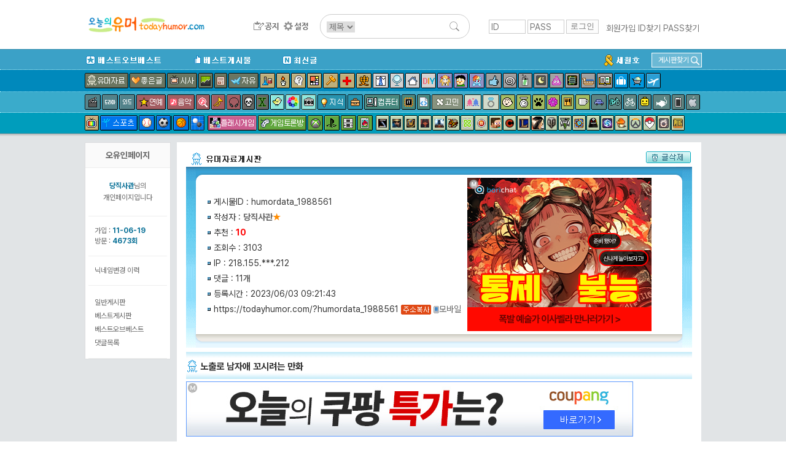

--- FILE ---
content_type: text/html; charset=UTF-8
request_url: http://www.todayhumor.co.kr/board/view.php?table=humordata&no=1988561&s_no=15408192&kind=member&page=1&member_kind=total&mn=129297
body_size: 18995
content:

<!DOCTYPE html>
<html>
<head>
<title>오늘의유머 - 노출로 남자애 꼬시려는 만화</title>
<meta http-equiv="Content-Type" content="text/html; charset=utf-8">
<meta name="viewport" content="width=device-width, initial-scale=1.0">
<meta http-equiv="X-UA-Compatible" content="IE=edge">
<link href="/board/css/view.css?37282442218287" rel="stylesheet" type="text/css" />

<meta property="og:title" content="노출로 남자애 꼬시려는 만화"/>
<meta property="og:description" content="                                                                                    "/>

        <!-- Google tag (gtag.js) -->
        <script async src="https://www.googletagmanager.com/gtag/js?id=G-2L9W4HP2HP"></script>
        <script>
          window.dataLayer = window.dataLayer || [];
          function gtag(){dataLayer.push(arguments);}
          gtag('js', new Date());

          gtag('config', 'G-2L9W4HP2HP');
        </script>	


<!-- <meta property="og:image" content="http://thimg.todayhumor.co.kr/test.png" />  -->

<script>
var device = 'pc';
var ok_flag = "m6emmZiwnN";
var table = "humordata";
var no = "1988561";
var parent_table = "humordata";
var parent_id = "1988561";
var ok = "10";
var nok = "0";
var ok_list_total = "<font color=red>[1]</font>  2023/06/03 09:46:07 &nbsp;219.255.***.112 &nbsp;보기완다른넘 &nbsp;<a href='//www.todayhumor.co.kr/board/list.php?kind=member&mn=714611' target='_blank'>714611</a><br><font color=red>[2]</font>  2023/06/03 10:10:22 &nbsp;49.1.***.147 &nbsp;미니잠수함 &nbsp;<a href='//www.todayhumor.co.kr/board/list.php?kind=member&mn=20929' target='_blank'>20929</a><br><font color=red>[3]</font>  2023/06/03 11:49:12 &nbsp;222.96.***.31 &nbsp;도라온요플레 &nbsp;<a href='//www.todayhumor.co.kr/board/list.php?kind=member&mn=802826' target='_blank'>802826</a><br><font color=red>[4]</font>  2023/06/03 12:21:25 &nbsp;220.94.***.32 &nbsp;멧쌤 &nbsp;<a href='//www.todayhumor.co.kr/board/list.php?kind=member&mn=344832' target='_blank'>344832</a><br><font color=red>[5]</font>  2023/06/03 12:36:08 &nbsp;119.67.***.133 &nbsp;준비된노예 &nbsp;<a href='//www.todayhumor.co.kr/board/list.php?kind=member&mn=254272' target='_blank'>254272</a><br><font color=red>[6]</font>  2023/06/03 13:10:39 &nbsp;221.163.***.131 &nbsp;koko &nbsp;<a href='//www.todayhumor.co.kr/board/list.php?kind=member&mn=183105' target='_blank'>183105</a><br><font color=red>[7]</font>  2023/06/03 15:32:43 &nbsp;124.53.***.156 &nbsp;라퓨타 &nbsp;<a href='//www.todayhumor.co.kr/board/list.php?kind=member&mn=100606' target='_blank'>100606</a><br><font color=red>[8]</font>  2023/06/03 16:38:28 &nbsp;118.131.***.82 &nbsp;만취곰 &nbsp;<a href='//www.todayhumor.co.kr/board/list.php?kind=member&mn=114569' target='_blank'>114569</a><br><font color=red>[9]</font>  2023/06/03 18:55:41 &nbsp;141.101.***.13 &nbsp;오일랫 &nbsp;<a href='//www.todayhumor.co.kr/board/list.php?kind=member&mn=329917' target='_blank'>329917</a><br><font color=red>[10]</font>  2023/06/04 09:06:29 &nbsp;120.142.***.106 &nbsp;도울 &nbsp;<a href='//www.todayhumor.co.kr/board/list.php?kind=member&mn=783050' target='_blank'>783050</a><br>";
var table_memo_no = "memo";
var memo_count_limit = "200";
var page = "1";
var prev_no = "1988560";
var next_no = "1988562";
var writer_member_no = "129297";
var memo_no_arr = [];
var main_thread_memo_num = 0;
var this_time_parent_memo_no;
var parent_memo_no_info_arr = [];//댓글의 parent_memo_no를 정리해놓은 array생성
var memo_rere_count_arr = [];//각 댓글의 대댓글 수
var is_blind_all_memo = false;

</script>



<!--  ad manager  -->
<script async src="https://securepubads.g.doubleclick.net/tag/js/gpt.js"></script>
<script>
  window.googletag = window.googletag || {cmd: []};
  googletag.cmd.push(function() {
		googletag.defineSlot('/237975088/tmp_destop_contens_page_upper_rectangle_in_us', [[300, 250], 'fluid'], 'div-gpt-ad-1622270790845-0').addService(googletag.pubads());
		googletag.defineSlot('/237975088/top_level_desktop_content_page_upper_rectangle', [[300, 250], 'fluid'], 'div-gpt-ad-1622271045311-0').addService(googletag.pubads());
		googletag.defineSlot('/237975088/top_Level_desktop_content_page_upper_wide', [[750, 100], 'fluid', [728, 90]], 'div-gpt-ad-1622271163879-0').addService(googletag.pubads());
		googletag.defineSlot('/237975088/top_level_Desktop_Contents_Page_Lower_Wide', [[728, 90], 'fluid', [750, 100]], 'div-gpt-ad-1622270579348-0').addService(googletag.pubads());
		googletag.pubads().enableSingleRequest();
		googletag.enableServices();
  });
</script>


</head>

<body leftmargin="0" topmargin="0" marginwidth="0" marginheight="0" style="/*background-color:yellow*/">



<!-- Latest compiled and minified CSS -->
<link rel="stylesheet" href="https://maxcdn.bootstrapcdn.com/bootstrap/3.3.6/css/bootstrap.min.css" integrity="sha384-1q8mTJOASx8j1Au+a5WDVnPi2lkFfwwEAa8hDDdjZlpLegxhjVME1fgjWPGmkzs7" crossorigin="anonymous">
<link rel="stylesheet" type="text/css" href="/board/css/default.css?4531293234310037" />
<link rel="stylesheet" type="text/css" href="/board/css/jquery.toastmessage.css?t5" />








<!--상단메뉴테이블 시작-->
<!--로고/로그인테이블시작 (로그아웃상태)-->
<!-- <div style='background-color: #472f92;color:white;font-weight: normal;text-align: center;padding:8px;'>
    <span style='font-size: 20px;font-weight: bold'>서버 작업공지</span><br>
    내일 새벽 12월 26일 2시부터 약 3시간 동안 서버 작업이 예정되어 있어, 오유 접속이 불가합니다.
</div>
 --><div id="mobile_alert" onclick="location.href='https://m.todayhumor.co.kr'">모바일 오유 바로가기<br />https://m.todayhumor.co.kr</div>

<!-- 특별 공지-->
<!-- <div style='background-color:#000;text-align: center;color:white;padding:5px 0'>
모바일 접속 문제 해결을 위한 서버작업중입니다.
며칠간 이미지로딩 등 문제가 있을 수 있습니다. 
</div>
 --><!-- 특별 공지 끝-->





<div id="logo_line_container">
	<div id="logo_line" class='cf'>

                    <div id="board_map">
                <table>                    
                    <tr>
                        <td>분류</td>
                        <td>게시판</td>
                    </tr>

                    <tr>
                        <td>베스트</td>
                        <td>
                            <li><div class='board_icon_mini bestofbest'></div><a href='/board/list.php?table=bestofbest'>베스트오브베스트</a></li>                            
                            <li><div class='board_icon_mini humorbest'></div><a href='/board/list.php?table=humorbest'>베스트</a></li>
                            <li><a href='/board/list.php?kind=todaybest'>오늘의베스트</a></li>

                        </td>
                    </tr>

                    <tr>
                        <td>유머</td>
                        <td>
                            <li><div class='board_icon_mini humordata'></div><a href='/board/list.php?table=humordata'>유머자료</a></li>
                            <li><div class='board_icon_mini humorstory'></div><a href='/board/list.php?table=humorstory'>유머글</a></li>                            
                        </td>
                    </tr>

                    <tr>
                        <td>이야기</td>
                        <td>
                            <li><div class='board_icon_mini freeboard'></div><a href='/board/list.php?table=freeboard'>자유</a></li>
                            <li><div class='board_icon_mini gomin'></div><a href='/board/list.php?table=gomin'>고민</a></li>
                            <li><div class='board_icon_mini love'></div><a href='/board/list.php?table=love'>연애</a></li>
                            <li><div class='board_icon_mini wedlock'></div><a href='/board/list.php?table=wedlock'>결혼생활</a></li>

                            <li><div class='board_icon_mini lovestory'></div><a href='/board/list.php?table=lovestory'>좋은글</a></li>
                            <li><div class='board_icon_mini boast'></div><a href='/board/list.php?table=boast'>자랑</a></li>
                            <li><div class='board_icon_mini panic'></div><a href='/board/list.php?table=panic'>공포</a></li>
                            <li><div class='board_icon_mini menbung'></div><a href='/board/list.php?table=menbung'>멘붕</a></li>
                            <li><div class='board_icon_mini soda'></div><a href='/board/list.php?table=soda'>사이다</a></li>
                            <li><div class='board_icon_mini dream'></div><a href='/board/list.php?table=dream'>꿈</a></li>
                            <li><div class='board_icon_mini poop'></div><a href='/board/list.php?table=poop'>똥</a></li>                            
                            <li><div class='board_icon_mini military'></div><a href='/board/list.php?table=military'>군대</a></li>
                            <li><div class='board_icon_mini military2'></div><a href='/board/list.php?table=military2'>밀리터리</a></li>
                            <li><div class='board_icon_mini mystery'></div><a href='/board/list.php?table=mystery'>미스터리</a></li>
                            <li><div class='board_icon_mini soju'></div><a href='/board/list.php?table=soju'>술한잔</a></li>
                            <li><div class='board_icon_mini today'></div><a href='/board/list.php?table=today'>오늘있잖아요</a></li>
                            <li><div class='board_icon_mini vote'></div><a href='/board/list.php?table=vote'>투표인증</a></li>
                            <li><div class='board_icon_mini newyear'></div><a href='/board/list.php?table=newyear'>새해</a></li>
                        </td>
                    </tr>
                    <tr>
                        <td>이슈</td>
                        <td>
                            <li><div class='board_icon_mini sisa'></div><a href='/board/list.php?table=sisa'>시사</a></li>
                            <li><div class='board_icon_mini sisaarch'></div><a href='/board/list.php?table=sisaarch'>시사아카이브</a></li>
                            <li><div class='board_icon_mini society'></div><a href='/board/list.php?table=society'>사회면</a></li>
                            <li><div class='board_icon_mini accident'></div><a href='/board/list.php?table=accident'>사건사고</a></li>                            
                        </td>
                    </tr>

                    <tr>
                        <td>생활</td>
                        <td>
                            <li><div class='board_icon_mini fashion'></div><a href='/board/list.php?table=fashion'>패션</a></li>
                            <li><div class='board_icon_mini selfshot'></div><a href='/board/list.php?table=selfshot'>패션착샷</a></li>
                            <li><div class='board_icon_mini babyshot'></div><a href='/board/list.php?table=babyshot'>아동패션착샷</a></li>
                            <li><div class='board_icon_mini beauty'></div><a href='/board/list.php?table=beauty'>뷰티</a></li>
                            <li><div class='board_icon_mini interior'></div><a href='/board/list.php?table=interior'>인테리어</a></li>
                            <li><div class='board_icon_mini diy'></div><a href='/board/list.php?table=diy'>DIY</a></li>
                            <li><div class='board_icon_mini cook'></div><a href='/board/list.php?table=cook'>요리</a></li>
                            <li><div class='board_icon_mini coffee'></div><a href='/board/list.php?table=coffee'>커피&차</a></li>
                            <li><div class='board_icon_mini baby'></div><a href='/board/list.php?table=baby'>육아</a></li>   
                            <li><div class='board_icon_mini law'></div><a href='/board/list.php?table=law'>법률</a></li>
                            <li><div class='board_icon_mini animal'></div><a href='/board/list.php?table=animal'>동물</a></li>
                            <li><div class='board_icon_mini readers'></div><a href='/board/list.php?table=readers'>책</a></li>
                            <li><div class='board_icon_mini jisik'></div><a href='/board/list.php?table=jisik'>지식</a></li>
                            <li><div class='board_icon_mini jobinfo'></div><a href='/board/list.php?table=jobinfo'>취업정보</a></li>
                            <li><div class='board_icon_mini plant'></div><a href='/board/list.php?table=plant'>식물</a></li>
                            <li><div class='board_icon_mini diet'></div><a href='/board/list.php?table=diet'>다이어트</a></li>
                            <li><div class='board_icon_mini medical'></div><a href='/board/list.php?table=medical'>의료</a></li>
                            <li><div class='board_icon_mini english'></div><a href='/board/list.php?table=english'>영어</a></li>
                            <li><div class='board_icon_mini matzip'></div><a href='/board/list.php?table=matzip'>맛집</a></li>
                            <li><div class='board_icon_mini favor'></div><a href='/board/list.php?table=favor'>추천사이트</a></li>

                            <li><div class='board_icon_mini overseabuy'></div><a href='/board/list.php?table=overseabuy'>해외직구</a></li>
                        
                        </td>
                    </tr>

                    <tr>
                        <td>취미</td>
                        <td>
                            <li><div class='board_icon_mini deca'></div><a href='/board/list.php?table=deca'>사진</a></li>
                            <li><div class='board_icon_mini photolec'></div><a href='/board/list.php?table=photolec'>사진강좌</a></li>
                            <li><div class='board_icon_mini camera'></div><a href='/board/list.php?table=camera'>카메라</a></li>
                            <li><div class='board_icon_mini comics'></div><a href='/board/list.php?table=comics'>만화</a></li>                            
                            <li><div class='board_icon_mini animation'></div><a href='/board/list.php?table=animation'>애니메이션</a></li>
                            <li><div class='board_icon_mini pony'></div><a href='/board/list.php?table=pony'>포니</a></li>
                            <li><div class='board_icon_mini bicycle2'></div><a href='/board/list.php?table=bicycle2'>자전거</a></li>
                            <li><div class='board_icon_mini car'></div><a href='/board/list.php?table=car'>자동차</a></li>                            
                            <li><div class='board_icon_mini travel'></div><a href='/board/list.php?table=travel'>여행</a></li>
                            <li><div class='board_icon_mini motorcycle'></div><a href='/board/list.php?table=motorcycle'>바이크</a></li>
                            <li><div class='board_icon_mini rivfishing'></div><a href='/board/list.php?table=rivfishing'>민물낚시</a></li>
                            <li><div class='board_icon_mini seafishing'></div><a href='/board/list.php?table=seafishing'>바다낚시</a></li>
                            <li><div class='board_icon_mini toy'></div><a href='/board/list.php?table=toy'>장난감</a></li>                                                        
                            <li><div class='board_icon_mini oekaki'></div><a href='/board/list.php?table=oekaki'>그림판</a></li>

                        </td>
                    </tr>


                    <tr>
                        <td>학술</td>
                        <td>
                            <li><div class='board_icon_mini economy'></div><a href='/board/list.php?table=economy'>경제</a></li>
                            <li><div class='board_icon_mini history'></div><a href='/board/list.php?table=history'>역사</a></li>
                            <li><div class='board_icon_mini art'></div><a href='/board/list.php?table=art'>예술</a></li>
                            <li><div class='board_icon_mini science'></div><a href='/board/list.php?table=science'>과학</a></li>
                            <li><div class='board_icon_mini phil'></div><a href='/board/list.php?table=phil'>철학</a></li>                            
                            <li><div class='board_icon_mini psy'></div><a href='/board/list.php?table=psy'>심리학</a></li>                            

                        </td>
                    </tr>


                    <tr>
                        <td>방송연예</td>
                        <td>
                            <li><div class='board_icon_mini star'></div><a href='/board/list.php?table=star'>연예</a></li>

                            <li><div class='board_icon_mini music'></div><a href='/board/list.php?table=music'>음악</a></li>
                            <li><div class='board_icon_mini findmusic'></div><a href='/board/list.php?table=findmusic'>음악찾기</a></li>
                            <li><div class='board_icon_mini instrument'></div><a href='/board/list.php?table=instrument'>악기</a></li>
                            <li><div class='board_icon_mini sound'></div><a href='/board/list.php?table=sound'>음향기기</a></li>
                            <li><div class='board_icon_mini movie'></div><a href='/board/list.php?table=movie'>영화</a></li>
                            <li><div class='board_icon_mini docu'></div><a href='/board/list.php?table=docu'>다큐멘터리</a></li>
                            <li><div class='board_icon_mini drama'></div><a href='/board/list.php?table=drama'>국내드라마</a></li>
                            <li><div class='board_icon_mini mid'></div><a href='/board/list.php?table=mid'>해외드라마</a></li>
                            <li><div class='board_icon_mini tvent'></div><a href='/board/list.php?table=tvent'>예능</a></li>
                            <li><div class='board_icon_mini podcast'></div><a href='/board/list.php?table=podcast'>팟케스트</a></li>
                        </td>
                    </tr>

                    <tr>
                        <td>방송프로그램</td>
                        <td>
                            <li><div class='board_icon_mini muhan'></div><a href='/board/list.php?table=muhan'>무한도전</a></li>
                            <li><div class='board_icon_mini thegenius'></div><a href='/board/list.php?table=thegenius'>더지니어스</a></li>                           
                            <li><div class='board_icon_mini gagconcert'></div><a href='/board/list.php?table=gagconcert'>개그콘서트</a></li>
                            <li><div class='board_icon_mini runningman'></div><a href='/board/list.php?table=runningman'>런닝맨</a></li>
                            <li><div class='board_icon_mini nagasu'></div><a href='/board/list.php?table=nagasu'>나가수</a></li>
                        </td>
                    </tr>


                    <tr>
                        <td>디지털</td>
                        <td>
                            <li><div class='board_icon_mini computer'></div><a href='/board/list.php?table=computer'>컴퓨터</a></li>                        
                            <li><div class='board_icon_mini programmer'></div><a href='/board/list.php?table=programmer'>프로그래머</a></li>                            
                            <li><div class='board_icon_mini it'></div><a href='/board/list.php?table=it'>IT</a></li>
                            <li><div class='board_icon_mini antivirus'></div><a href='/board/list.php?table=antivirus'>안티바이러스</a></li>
                            <li><div class='board_icon_mini iphone'></div><a href='/board/list.php?table=iphone'>애플</a></li>
                            <li><div class='board_icon_mini android'></div><a href='/board/list.php?table=android'>안드로이드</a></li>
                            <li><div class='board_icon_mini smartphone'></div><a href='/board/list.php?table=smartphone'>스마트폰</a></li>
                            <li><div class='board_icon_mini windowsmobile'></div><a href='/board/list.php?table=windowsmobile'>윈도우폰</a></li>
                            <li><div class='board_icon_mini symbian'></div><a href='/board/list.php?table=symbian'>심비안</a></li>                           
                        </td>
                    </tr>


                    <tr>
                        <td>스포츠</td>
                        <td>
                            <li><div class='board_icon_mini sports'></div><a href='/board/list.php?table=sports'>스포츠</a></li>
                            <li><div class='board_icon_mini soccer'></div><a href='/board/list.php?table=soccer'>축구</a></li>
                            <li><div class='board_icon_mini baseball'></div><a href='/board/list.php?table=baseball'>야구</a></li>
                            <li><div class='board_icon_mini basketball'></div><a href='/board/list.php?table=basketball'>농구</a></li>
                            <li><div class='board_icon_mini baduk'></div><a href='/board/list.php?table=baduk'>바둑</a></li>

                        </td>
                    </tr>

                    <tr>
                        <td>야구팀</td>
                        <td>
                            <li><div class='board_icon_mini bbsamsung'></div><a href='/board/list.php?table=bbsamsung'>삼성</a></li>
                            <li><div class='board_icon_mini bbdoosan'></div><a href='/board/list.php?table=bbdoosan'>두산</a></li>
                            <li><div class='board_icon_mini bbnc'></div><a href='/board/list.php?table=bbnc'>NC</a></li>
                            <li><div class='board_icon_mini bbnexen'></div><a href='/board/list.php?table=bbnexen'>넥센</a></li>
                            <li><div class='board_icon_mini bbhanwha'></div><a href='/board/list.php?table=bbhanwha'>한화</a></li>
                            <li><div class='board_icon_mini bbsk'></div><a href='/board/list.php?table=bbsk'>SK</a></li>
                            <li><div class='board_icon_mini bbkia'></div><a href='/board/list.php?table=bbkia'>기아</a></li>
                            <li><div class='board_icon_mini bblotte'></div><a href='/board/list.php?table=bblotte'>롯데</a></li>
                            <li><div class='board_icon_mini bblg'></div><a href='/board/list.php?table=bblg'>LG</a></li>
                            <li><div class='board_icon_mini bbkt'></div><a href='/board/list.php?table=bbkt'>KT</a></li>                                                        
                            <li><div class='board_icon_mini bbmlb'></div><a href='/board/list.php?table=bbmlb'>메이저리그</a></li>
                            <li><div class='board_icon_mini bbnpb'></div><a href='/board/list.php?table=bbnpb'>일본프로야구리그</a></li>
                        </td>
                    </tr>


                    <tr>
                        <td>게임1</td>
                        <td>
                            <li><div class='board_icon_mini gameroom'></div><a href='/board/list.php?table=gameroom'>플래시게임</a></li>                        
                            <li><div class='board_icon_mini gametalk'></div><a href='/board/list.php?table=gametalk'>게임토론방</a></li>
                            <li><div class='board_icon_mini xbox'></div><a href='/board/list.php?table=xbox'>엑스박스</a></li>
                            <li><div class='board_icon_mini ps'></div><a href='/board/list.php?table=ps'>플레이스테이션</a></li>
                            <li><div class='board_icon_mini nintendo'></div><a href='/board/list.php?table=nintendo'>닌텐도</a></li>
                            <li><div class='board_icon_mini mobilegame'></div><a href='/board/list.php?table=mobilegame'>모바일게임</a></li>


                        </td>
                    </tr>



                    <tr>
                        <td>게임2</td>
                        <td>
                            <li><div class='board_icon_mini dungeon'></div><a href='/board/list.php?table=dungeon'>던전앤파이터</a></li>
                            <li><div class='board_icon_mini lol'></div><a href='/board/list.php?table=lol'>롤</a></li>
                            <li><div class='board_icon_mini mabinogi'></div><a href='/board/list.php?table=mabinogi'>마비노기</a></li>
                            <li><div class='board_icon_mini mabi'></div><a href='/board/list.php?table=mabi'>마비노기영웅전</a></li>
                            <li><div class='board_icon_mini hstone'></div><a href='/board/list.php?table=hstone'>하스스톤</a></li>
                            <li><div class='board_icon_mini heroes'></div><a href='/board/list.php?table=heroes'>히어로즈오브더스톰</a></li>
                            <li><div class='board_icon_mini gta5'></div><a href='/board/list.php?table=gta5'>gta5</a></li>
                            <li><div class='board_icon_mini diablo3'></div><a href='/board/list.php?table=diablo3'>디아블로</a></li>
                            <li><div class='board_icon_mini diablo2'></div><a href='/board/list.php?table=diablo2'>디아블로2</a></li>
                            <li><div class='board_icon_mini fifa2'></div><a href='/board/list.php?table=fifa2'>피파온라인2</a></li>
                            <li><div class='board_icon_mini fifa3'></div><a href='/board/list.php?table=fifa3'>피파온라인3</a></li>
                            <li><div class='board_icon_mini warcraft'></div><a href='/board/list.php?table=warcraft'>워크래프트</a></li>
                            <li><div class='board_icon_mini wow'></div><a href='/board/list.php?table=wow'>월드오브워크래프트</a></li>
                            <li><div class='board_icon_mini actozma'></div><a href='/board/list.php?table=actozma'>밀리언아서</a></li>
                            <li><div class='board_icon_mini wtank'></div><a href='/board/list.php?table=wtank'>월드오브탱크</a></li>
                            <li><div class='board_icon_mini bns'></div><a href='/board/list.php?table=bns'>블레이드앤소울</a></li>
                            <li><div class='board_icon_mini blacksand'></div><a href='/board/list.php?table=black'>검은사막</a></li>
                            <li><div class='board_icon_mini starcraft'></div><a href='/board/list.php?table=starcraft'>스타크래프트</a></li>
                            <li><div class='board_icon_mini starcraft2'></div><a href='/board/list.php?table=starcraft2'>스타크래프트2</a></li>
                            <li><div class='board_icon_mini bf3'></div><a href='/board/list.php?table=bf3'>베틀필드3</a></li>
                            <li><div class='board_icon_mini minecraft'></div><a href='/board/list.php?table=minecraft'>마인크래프트</a></li>
                            <li><div class='board_icon_mini dayz'></div><a href='/board/list.php?table=dayz'>데이즈</a></li>
                            <li><div class='board_icon_mini civil'></div><a href='/board/list.php?table=civil'>문명</a></li>
                            <li><div class='board_icon_mini suddenattack'></div><a href='/board/list.php?table=suddenattack'>서든어택</a></li>
                            <li><div class='board_icon_mini tera'></div><a href='/board/list.php?table=tera'>테라</a></li>
                            <li><div class='board_icon_mini aion'></div><a href='/board/list.php?table=aion'>아이온</a></li>
                            <li><div class='board_icon_mini simcity5'></div><a href='/board/list.php?table=simcity5'>심시티5</a></li>                        
                            <li><div class='board_icon_mini ff'></div><a href='/board/list.php?table=ff'>프리스타일풋볼</a></li>
                            <li><div class='board_icon_mini specialforce'></div><a href='/board/list.php?table=specialforce'>스페셜포스</a></li>                            
                            <li><div class='board_icon_mini cyphers'></div><a href='/board/list.php?table=cyphers'>사이퍼즈</a></li>
                            <li><div class='board_icon_mini dota2'></div><a href='/board/list.php?table=dota2'>도타2</a></li>
                            <li><div class='board_icon_mini maple1'></div><a href='/board/list.php?table=maple1'>메이플스토리1</a></li>
                            <li><div class='board_icon_mini maple2'></div><a href='/board/list.php?table=maple2'>메이플스토리2</a></li>
                            <li><div class='board_icon_mini overwatch'></div><a href='/board/list.php?table=overwatch'>오버워치</a></li>
                            <li><div class='board_icon_mini overgroup'></div><a href='/board/list.php?table=overgroup'>오버워치그룹모집</a></li>
                            <li><div class='board_icon_mini pokemongo'></div><a href='/board/list.php?table=pokemongo'>포켓몬고</a></li>
                            <li><div class='board_icon_mini ffantasy14'></div><a href='/board/list.php?table=ffantasy14'>파이널판타지14</a></li>
                            <li><div class='board_icon_mini battlegrnd'></div><a href='/board/list.php?table=battlegrnd'>배틀그라운드</a></li>



                        </td>
                    </tr>

                    <tr>
                        <td>기타</td>
                        <td>
                            <li><div class='board_icon_mini religion'></div><a href='/board/list.php?table=religion'>종교</a></li>
                            <li><div class='board_icon_mini voca'></div><a href='/board/list.php?table=voca'>단어장</a></li>   
                            <li><div class='board_icon_mini databox'></div><a href='/board/list.php?table=databox'>자료창고</a></li>
                        </td>
                    </tr>

                    <tr>
                        <td>운영</td>
                        <td>
                            <li><div class='board_icon_mini announce'></div><a href='/board/list.php?table=announce'>공지사항</a></li>
                            <li><div class='board_icon_mini ou'></div><a href='/board/list.php?table=ou'>오유운영</a></li>
                            <li><div class='board_icon_mini askboard'></div><a href='/board/list.php?table=askboard'>게시판신청</a></li>                            
                            <li><a href='/board/hold/list.php'>보류</a></li>                            
                        </td>
                    </tr>


                    <tr>
                        <td>임시게시판</td>
                        <td>
                            <li><div class='board_icon_mini mers'></div><a href='/board/list.php?table=mers'>메르스</a></li>                                                    
                            <li><div class='board_icon_mini sewol'></div><a href='/board/list.php?table=sewol'>세월호</a></li>
                            <li><div class='board_icon_mini fukushima'></div><a href='/board/list.php?table=fukushima'>원전사고</a></li>
                            <li><div class='board_icon_mini rio2016'></div><a href='/board/list.php?table=rio2016'>2016리오올림픽</a></li>
                            <li><div class='board_icon_mini winter2018'></div><a href='/board/list.php?table=winter2018'>2018평창올림픽</a></li>
                            <li><div class='board_icon_mini corona19'></div><a href='/board/list.php?table=corona19'>코로나19</a></li>
                            <li><div class='board_icon_mini tokyo2020'></div><a href='/board/list.php?table=tokyo2020'>2020도쿄올림픽</a></li>
                            



                        </td>
                    </tr>

   


                </table></div>

		<div id="logo_line1" >
            <div id="logo_toplogo">
              <a href='/' target='_top'><img src='/toplogo/toplogo.gif' style="content:normal !important;"></a>            </div>
		</div><!--logo_line1-->



        <div id="logo_line2" >
            <div id="logo_menu">
                <a href="/board/list.php?table=announce" id="btn_topmenu_announce"></a>
                <!--<a href="/board/list.php?kind=total" id="btn_topmenu_total"></a>-->
                <!--<a href="/board/total_memo.php" id="btn_topmenu_total_memo"></a>-->
                <a href="/board/control_panel.php" id="btn_topmenu_control_panel"></a>
            </div>
            <div id="logo_line_search_div">
                <form action="/board/list.php" method="get" name="up_search" id="top_search" onsubmit="return up_search_check();">
                    <input type="hidden" name="kind" value="search">
                    <select name="keyfield">
                        <option value="subject" selected="">제목</option>
                        <option value="name">이름</option>
                    </select>
                    <input type="text" size="20" name="keyword" value="">
                    <input type="image" name="Submit" value="검색" src="/board/images/search_L.png">
                </form>
            </div>

        </div><!--logo_line2-->



        
        <div id='login_div' >
            <form name='login' method='post' action='https://www.todayhumor.co.kr/member/login.php' target='_top' onsubmit='return check_login()'>
                <input name='id' type='text' id='id' value='' class='login_input' placeholder='ID'>
                <input name='passwd' type='password' id='passwd' class='login_input' placeholder='PASS'>
                <input name='cur_url' type='hidden' value='https://www.todayhumor.co.kr/board/view.php?table=humordata&no=1988561&s_no=15408192&kind=member&page=1&member_kind=total&mn=129297'>
                <input type='submit' class='login_btn' value='로그인'>
            </form>
            <div id='login_user_menu'>
                <a href='https://www.todayhumor.co.kr/member/register.php' target='_top'>회원가입</a>
                <a href='https://www.todayhumor.co.kr/member/find_id.php' target='_top'>ID찾기</a>
                <a href='https://www.todayhumor.co.kr/member/find_pass.php' target='_top'>PASS찾기</a>
            </div>
        </div>

	</div><!--logo_line-->
</div><!--logo_line_container-->


<!--공지div end-->
<div id="topmenu_container">

    <div id="menu_explain_box"></div>
    <div id="topmenu_line0" class='cf'>
        <div class="topmenu_line_container">

            <li class="left"><a href="/board/list.php?table=bestofbest" class="topmenu_button" id="span_topmenu_bestofbest" data-name="베오베"></a></li>
            <li class="left"><a href="/board/list.php?table=humorbest" class="topmenu_button" id="span_topmenu_humorbest" data-name="베스트"></a></li>
            <li class="left"><a href="/board/list.php?kind=total" class="topmenu_button" id="span_topmenu_new" data-name="최신글"></a></li>


            <!-- 게시판찾기 div-->
            <div id="find_board_container">
                <div id="top_find_board_btn">
                    <span>게시판찾기</span>
                    <img src="/board/images/search_S.png">
                </div>
                <div id="top_find_board" style="display:none;">
                    <form id="top_find_board_form" action="list.php" method="get" onsubmit="return find_board_check();">
                        <div>
                            <input type="text" id="top_table_name" autocomplete="off">
                            <input type="hidden" name="table" />
                            <input type="image" name="Submit" value="검색" src="/board/images/search_S.png">
                        </div>
                        <div id="selection"></div>
                    </form>
                </div>
            </div>
            <!-- 게시판찾기 div end-->

            <li class='topmenu_line0_special_board'><a href="/board/list.php?table=sewol"><img src="/board/images/topmenu_sewol.gif"></a></li>
            <!-- <li class='topmenu_line0_special_board'><a href="/board/list.php?table=corona19"><img src="/board/images/topmenu_corona19.gif"></a></li> -->
            
            
        </div>
    </div>











    <div id="topmenu_line1">
        <div class="topmenu_line_container cf">
            <!-- <a href="/board/list.php?table=humorstory" class="topmenu_button" id="span_topmenu_humorstory" data-name="유머글"></a> -->
            <a href="/board/list.php?table=humordata" class="topmenu_button" id="span_topmenu_humordata" data-name="유머자료"></a>
            <a href="/board/list.php?table=lovestory" class="topmenu_button" id="span_topmenu_lovestory" data-name="좋은글"></a>
            <a href="/board/list.php?table=sisa" class="topmenu_button" id="span_topmenu_sisa" data-name="시사"></a>
            <a href="/board/list.php?table=economy" class="topmenu_button" id="span_topmenu_economy" data-name="경제"></a>
            <a href="/board/list.php?table=society" class="topmenu_button" id="span_topmenu_society" data-name="사회면"></a>
            <a href="/board/list.php?table=freeboard" class="topmenu_button" id="span_topmenu_freeboard" data-name="자유게시판"></a>
            <a href="/board/list.php?table=science" class="topmenu_button" id="span_topmenu_science" data-name="과학"></a>
            <a href="/board/list.php?table=phil" class="topmenu_button" id="span_topmenu_phil" data-name="철학"></a>
            <a href="/board/list.php?table=psy" class="topmenu_button" id="span_topmenu_psy" data-name="심리학"></a>
            <a href="/board/list.php?table=art" class="topmenu_button" id="span_topmenu_art" data-name="예술"></a>
            <a href="/board/list.php?table=law" class="topmenu_button" id="span_topmenu_law" data-name="법"></a>
            <a href="/board/list.php?table=medical" class="topmenu_button" id="span_topmenu_medical" data-name="의료"></a>
            <a href="/board/list.php?table=history" class="topmenu_button" id="span_topmenu_history" data-name="역사"></a>
            <a href="/board/list.php?table=fashion" class="topmenu_button" id="span_topmenu_fashion" data-name="패션"></a>
            <a href="/board/list.php?table=beauty" class="topmenu_button" id="span_topmenu_beauty" data-name="뷰티"></a>
            <a href="/board/list.php?table=interior" class="topmenu_button" id="span_topmenu_interior" data-name="인테리어"></a>
            <a href="/board/list.php?table=diy" class="topmenu_button" id="span_topmenu_diy" data-name="DIY"></a>
            <a href="/board/list.php?table=animation" class="topmenu_button" id="span_topmenu_animation" data-name="애니메이션"></a>
            <a href="/board/list.php?table=comics" class="topmenu_button" id="span_topmenu_comics" data-name="만화"></a>
            <a href="/board/list.php?table=pony" class="topmenu_button" id="span_topmenu_pony" data-name="포니"></a>
            <a href="/board/list.php?table=boast" class="topmenu_button" id="span_topmenu_boast" data-name="자랑"></a>
            <a href="/board/list.php?table=menbung" class="topmenu_button" id="span_topmenu_menbung" data-name="멘붕"></a>
            <a href="/board/list.php?table=soda" class="topmenu_button" id="span_topmenu_soda" data-name="사이다"></a>
            <a href="/board/list.php?table=dream" class="topmenu_button" id="span_topmenu_dream" data-name="꿈"></a>
            <a href="/board/list.php?table=poop" class="topmenu_button" id="span_topmenu_poop" data-name="똥"></a>
            <a href="/board/list.php?table=military" class="topmenu_button" id="span_topmenu_military" data-name="군대"></a>
            <a href="/board/list.php?table=military2" class="topmenu_button" id="span_topmenu_military2" data-name="밀리터리"></a>

            <a href="/board/list.php?table=readers" class="topmenu_button" id="span_topmenu_readers" data-name="책"></a>
            <a href="/board/list.php?table=travel" class="topmenu_button" id="span_topmenu_travel" data-name="여행"></a>
            <a href="/board/list.php?table=overseabuy" class="topmenu_button" id="span_topmenu_overseabuy" data-name="해외직구"></a>

            <a href="/board/list.php?table=emigration" class="topmenu_button" id="span_topmenu_emigration" data-name="이민"></a>
        </div>
    </div>

    <div id="topmenu_line2">
        <div class="topmenu_line_container cf">
            <a href="/board/list.php?table=movie" class="topmenu_button" id="span_topmenu_movie" data-name="영화"></a>
            <a href="/board/list.php?table=drama" class="topmenu_button" id="span_topmenu_drama" data-name="국내드라마"></a>
            <a href="/board/list.php?table=mid" class="topmenu_button" id="span_topmenu_mid" data-name="외국드라마"></a>
            <a href="/board/list.php?table=star" class="topmenu_button" id="span_topmenu_star" data-name="연예"></a>
            <a href="/board/list.php?table=music" class="topmenu_button" id="span_topmenu_music" data-name="음악"></a>
            <a href="/board/list.php?table=findmusic" class="topmenu_button" id="span_topmenu_findmusic" data-name="음악찾기"></a>
            <a href="/board/list.php?table=instrument" class="topmenu_button" id="span_topmenu_instrument" data-name="악기"></a>
            <a href="/board/list.php?table=sound" class="topmenu_button" id="span_topmenu_sound" data-name="음향기기"></a>
            <a href="/board/list.php?table=panic" class="topmenu_button" id="span_topmenu_panic" data-name="공포"></a>
            <a href="/board/list.php?table=mystery" class="topmenu_button" id="span_topmenu_mystery" data-name="미스터리"></a>
            <a href="/board/list.php?table=oekaki" class="topmenu_button" id="span_topmenu_oekaki" data-name="오유그림판"></a>
            <a href="/board/list.php?table=deca" class="topmenu_button" id="span_topmenu_deca" data-name="사진"></a>
            <!-- <a href="/board/list.php?table=photolec" class="topmenu_button" id="span_topmenu_photolec" data-name="사진강좌"></a> -->
            <a href="/board/list.php?table=camera" class="topmenu_button" id="span_topmenu_camera" data-name="카메라"></a>
            <a href="/board/list.php?table=jisik" class="topmenu_button" id="span_topmenu_jisik" data-name="지식인"></a>
            <a href="/board/list.php?table=jobinfo" class="topmenu_button" id="span_topmenu_jobinfo" data-name="취업정보"></a>
            <a href="/board/list.php?table=computer" class="topmenu_button" id="span_topmenu_computer" data-name="컴퓨터"></a>
            <a href="/board/list.php?table=it" class="topmenu_button" id="span_topmenu_it" data-name="IT"></a>
            <a href="/board/list.php?table=programmer" class="topmenu_button" id="span_topmenu_programmer" data-name="프로그래머"></a>
            <a href="/board/list.php?table=gomin" class="topmenu_button" id="span_topmenu_gomin" data-name="고민"></a>
            <a href="/board/list.php?table=love" class="topmenu_button" id="span_topmenu_love" data-name="연애"></a>
            <a href="/board/list.php?table=wedlock" class="topmenu_button" id="span_topmenu_wedlock" data-name="결혼생활"></a>
            <a href="/board/list.php?table=baby" class="topmenu_button" id="span_topmenu_baby" data-name="육아"></a>
            <a href="/board/list.php?table=diet" class="topmenu_button" id="span_topmenu_diet" data-name="다이어트"></a>
            <a href="/board/list.php?table=animal" class="topmenu_button" id="span_topmenu_animal" data-name="동물"></a>
            <a href="/board/list.php?table=plant" class="topmenu_button" id="span_topmenu_plant" data-name="식물"></a>
            <a href="/board/list.php?table=cook" class="topmenu_button" id="span_topmenu_cook" data-name="요리"></a>
            <a href="/board/list.php?table=coffee" class="topmenu_button" id="span_topmenu_coffee" data-name="커피&차"></a>
            <a href="/board/list.php?table=car" class="topmenu_button" id="span_topmenu_car" data-name="자동차"></a>
            <a href="/board/list.php?table=motorcycle" class="topmenu_button" id="span_topmenu_motorcycle" data-name="바이크"></a>
            <a href="/board/list.php?table=bicycle2" class="topmenu_button" id="span_topmenu_bicycle2" data-name="자전거"></a>
            <a href="/board/list.php?table=toy" class="topmenu_button" id="span_topmenu_toy" data-name="장난감"></a>
            <a href="/board/intro/portal_fishing.php" class="topmenu_button" id="span_topmenu_fishing" data-name="낚시"></a>
            <!--<a href="/board/list.php?table=soju" class="topmenu_button" id="span_topmenu_soju" data-name="한잔했어요"></a>-->
            <a href="/board/list.php?table=smartphone" class="topmenu_button" id="span_topmenu_smartphone" data-name="스마트폰"></a>
            <a href="/board/list.php?table=iphone" class="topmenu_button" id="span_topmenu_iphone" data-name="애플"></a>
            <!-- <a href="/board/list.php?table=android" class="topmenu_button" id="span_topmenu_android" data-name="안드로이드"></a>-->

        </div>
    </div>
    <div id="topmenu_line3">
        <div class="topmenu_line_container cf">
            <a href="/board/list.php?table=tvent" class="topmenu_button" id="span_topmenu_tvent" data-name="예능"></a>
            <!-- <a href="/board/list.php?table=muhan" class="topmenu_button" id="span_topmenu_muhan" data-name="무한도전"></a> -->
            <a href="/board/list.php?table=sports" class="topmenu_button" id="span_topmenu_sports" data-name="스포츠"></a>
            <a href="/board/list.php?table=baseball" class="topmenu_button" id="span_topmenu_baseball" data-name="야구"></a>
            <a href="/board/list.php?table=soccer" class="topmenu_button" id="span_topmenu_soccer" data-name="축구"></a>
            <a href="/board/list.php?table=basketball" class="topmenu_button" id="span_topmenu_basketball" data-name="농구"></a>
            <a href="/board/list.php?table=baduk" class="topmenu_button topmenu_division" id="span_topmenu_baduk" data-name="바둑"></a>


            <a href="/board/list.php?table=gameroom" class="topmenu_button" id="span_topmenu_gameroom" data-name="플래시게임방"></a>
            <a href="/board/list.php?table=gametalk" class="topmenu_button" id="span_topmenu_gametalk" data-name="게임토론방"></a>
            <a href="/board/list.php?table=xbox" class="topmenu_button" id="span_topmenu_xbox" data-name="엑스박스"></a>
            <a href="/board/list.php?table=ps" class="topmenu_button" id="span_topmenu_ps" data-name="플레이스테이션"></a>
            <a href="/board/list.php?table=nintendo" class="topmenu_button" id="span_topmenu_nintendo" data-name="닌텐도"></a>
            <a href="/board/list.php?table=mobilegame" class="topmenu_button topmenu_division" id="span_topmenu_mobilegame" data-name="모바일게임"></a>
            <a href="/board/list.php?table=starcraft" class="topmenu_button topmenu_game" id="span_topmenu_starcraft" data-name="스타크래프트"></a>
            <a href="/board/list.php?table=starcraft2" class="topmenu_button topmenu_game" id="span_topmenu_starcraft2" data-name="스타크래프트2"></a>
            <a href="/board/list.php?table=wow" class="topmenu_button topmenu_game" id="span_topmenu_wow" data-name="와우"></a>
            <a href="/board/list.php?table=diablo2" class="topmenu_button topmenu_game" id="span_topmenu_diablo2" data-name="디아블로2"></a>
            <a href="/board/list.php?table=diablo3" class="topmenu_button topmenu_game" id="span_topmenu_diablo3" data-name="디아블로3"></a>
            <a href="/board/list.php?table=dungeon" class="topmenu_button topmenu_game" id="span_topmenu_dungeon" data-name="던전앤파이터"></a>
            <a href="/board/list.php?table=mabinogi" class="topmenu_button topmenu_game" id="span_topmenu_mabinogi" data-name="마비노기"></a>
            <a href="/board/list.php?table=mabi" class="topmenu_button topmenu_game" id="span_topmenu_mabi" data-name="마비노기영웅전"></a>
            <a href="/board/list.php?table=minecraft" class="topmenu_button topmenu_game" id="span_topmenu_minecraft" data-name="마인크래프트"></a>
            <a href="/board/list.php?table=cyphers" class="topmenu_button topmenu_game" id="span_topmenu_cyphers" data-name="사이퍼즈"></a>
            <a href="/board/list.php?table=lol" class="topmenu_button topmenu_game" id="span_topmenu_lol" data-name="리그오브레전드"></a>
            <!-- <a href="/board/list.php?table=bf3" class="topmenu_button topmenu_game" id="span_topmenu_bf3" data-name="배틀필드"></a> -->
            <!-- <a href="/board/list.php?table=fifa3" class="topmenu_button topmenu_game" id="span_topmenu_fifa3" data-name="피파온라인3"></a> -->
            <a href="/board/list.php?table=bns" class="topmenu_button topmenu_game" id="span_topmenu_bns" data-name="블레이드앤소울"></a>
            <!-- <a href="/board/list.php?table=actozma" class="topmenu_button topmenu_game" id="span_topmenu_actozma" data-name="밀리언아서"></a>             -->
            <a href="/board/list.php?table=wtank" class="topmenu_button topmenu_game" id="span_topmenu_wtank" data-name="월드오브탱크"></a>
            <a href="/board/list.php?table=gta5" class="topmenu_button topmenu_game" id="span_topmenu_gta5" data-name="GTA5"></a>
            <a href="/board/list.php?table=hstone" class="topmenu_button topmenu_game" id="span_topmenu_hstone" data-name="하스스톤"></a>

			<a href="/board/list.php?table=blacksand" class="topmenu_button topmenu_game" id="span_topmenu_black" data-name="검은사막"></a>
            <a href="/board/list.php?table=heroes" class="topmenu_button topmenu_game" id="span_topmenu_heroes" data-name="히어로즈 오브 더 스톰"></a>
            <a href="/board/list.php?table=maple1" class="topmenu_button topmenu_game" id="span_topmenu_maple1" data-name="메이플스토리1"></a>
            <a href="/board/list.php?table=overwatch" class="topmenu_button topmenu_game" id="span_topmenu_overwatch" data-name="오버워치"></a>
            <a href="/board/list.php?table=pokemongo" class="topmenu_button topmenu_game" id="span_topmenu_pokemongo" data-name="포켓몬고"></a>

            <a href="/board/list.php?table=ffantasy14" class="topmenu_button topmenu_game" id="span_topmenu_ffantasy14" data-name="파이널판타지14"></a>
            <a href="/board/list.php?table=battlegrnd" class="topmenu_button topmenu_game" id="span_topmenu_battlegrnd" data-name="배틀그라운드"></a>


        </div>
    </div>

    

	<div id="topmenu_shadow"></div>
</div>



























<style>
.whole_box_background {
	background-color:#FFFFFF;
	}

.memoTextarea_background{
	 }
</style>



<div class="whole_box" style="margin:0;padding:10px;background-color:#e1e4e6;">



	<div class="vertical_container" style="width:1005px; margin:0 auto;">


<!-- 개인페이지 좌측 메뉴 -->
<script>
//common.js 연동
var is_member_page = true;
</script>


<style>
.form-group input[type='radio']{
	margin-right: 3px;
}
.form-group label{
	padding-left: 0;
}
</style>

<!-- Modal -->
<div id="memberMemoModal" class="modal fade" role="dialog" data-backdrop="static">
  <div class="modal-dialog">

    <!-- Modal content-->
    <div class="modal-content">
      <div class="modal-header">
        <button type="button" class="close" data-dismiss="modal">&times;</button>
        <h4 class="modal-title"><strong style='color:#0c7298;'>당직사관</strong>님에 대한 회원메모</h4>
      </div>
      
      <div class="modal-body">
      	<div style='color:#666'>회원메모는 메모 작성자 본인만 볼 수 있습니다.</div>
        <form id='member_memo_form' >
		<div class="form-group">	
			<div style='margin: 8px 0;'>
				<label class="checkbox-inline"><input type="radio" name="member_memo_flag_color" value="o"><img src='/board/images/member_memo_flag_o.gif?1'></label>
				<label class="checkbox-inline"><input type="radio" name="member_memo_flag_color" value="r"><img src='/board/images/member_memo_flag_r.gif?1'></label>
				<label class="checkbox-inline"><input type="radio" name="member_memo_flag_color" value="b"><img src='/board/images/member_memo_flag_b.gif?1'></label>
				<label class="checkbox-inline"><input type="radio" name="member_memo_flag_color" value="g"><img src='/board/images/member_memo_flag_g.gif?1'></label>
				<label class="checkbox-inline"><input type="radio" name="member_memo_flag_color" value="k"><img src='/board/images/member_memo_flag_k.gif?1'></label>
				<label class="checkbox-inline"><input type="radio" name="member_memo_flag_color" value="i"><img src='/board/images/member_memo_flag_i.gif?1'></label>
			</div>

			<textarea class="form-control" rows="5" id="member_memo_textarea" name='memo'></textarea>
		</div>
		</form>

		<div style="text-align: center;">
			<button type="button" class="btn btn-info" onclick="member_memo_insert(129297)">확인</button>
		</div>
      </div>
      <div class="modal-footer">
      	<button type="button" class="btn btn-default" style='float:left' onclick="member_memo_delete(129297)">메모삭제</button>
      	
        <button type="button" class="btn btn-default" data-dismiss="modal">취소</button>
      </div>
    </div>

  </div>
</div>



		<!--member를 위한 왼쪽날개-->
		<div class="member_menu_box_container" style="background-color:#fff">


			<div class="member_menu_box" >
								<div class='member_menu_box_title_div'>오유인페이지</div>
				<div class='member_menu_box_block_mark_div'>개인차단 상태</div>
				<div class='member_menu_box_nick_div' mn='129297' nick='당직사관'>				
					<strong class='member_menu_box_bold_span'>당직사관</strong>님의<br>개인페이지입니다
				</div>	
				<div class='member_memo_btn_div' >						
					<button type="button" class="btn btn-warning btn-xs" data-toggle="modal" data-target="#memberMemoModal">회원메모</button>		
				</div>
				
				<div class='member_menu_box_horizontal_border'></div>
				
				

				<div class='member_menu_box_member_info_div'>
						<div><span>가입 : </span><span class='member_menu_box_bold_span'>11-06-19</span></div>
						<div><span>방문 : </span><span class='member_menu_box_bold_span'>4673회</span></div>
				</div>

				<div class='member_menu_box_horizontal_border'></div>				
				<div class='member_menu_box_nick_change_history_div' onclick = "open_nick_history(129297)">닉네임변경 이력	</div>				
				<div class='member_menu_box_horizontal_border'></div>
				


				<div class='member_menu_box_board_link_div'>

					<a href="/board/list.php?kind=member&mn=129297&member_kind=total">일반게시판</a><br>
					<a href="/board/list.php?kind=member&mn=129297&member_kind=humorbest">베스트게시판</a><br>
					<a href="/board/list.php?kind=member&mn=129297&member_kind=bestofbest">베스트오브베스트</a><br>
										<a href="/board/myreply.php?mn=129297">댓글목록</a>			
				</div>
				<div class='member_menu_box_horizontal_border'></div>
				
				

				<div class='member_menu_box_member_block_div' onclick='member_block(129297)'>회원차단</div>				
				<div class='member_menu_box_member_unblock_div' onclick='member_unblock(129297)'>회원차단해제</div>				

				

			</div>

			<!-- 이 div로 min-height를 대체한다 -->
<!--			<div class="member_menu_banner" style="width:100%;height:414px"></div>-->
		</div>
		<!--member를 위한 왼쪽날개 끝-->



		<!-- table_container에서 양쪽 흰색 여백(15px)을 가지고 있음-->
		<div class="table_container" style="width:854px;float:left;background-color:white;padding:10px 0;">















		<div class="containerInner" id="containerInner">

			




			<div class="viewTitleDiv" style="width:822px">
				<a href=list.php?table=humordata target="_top"><img src="images/title_humordata.gif?204" border=0 style="float:left"></a>

						
				<a href=delete.php?kind=member&table=humordata&no=1988561&page=1&keyfield=&keyword=&mn=129297&flag=361a393a561be250f7f65f010f0b0d62&t=1770085722 target="_top"><img src="images/delete.gif?1" width="73" height="19" border=0 style="float:right" onclick="return confirm('이 게시글의 일반글/베스트/베오베 일괄삭제됩니다.\n삭제하시겠습니까?')"></a>
			



			</div><!--viewTitleDiv-->
			<div style="clear:both"></div>

						<div class="writerInfoContainer" >
				<div class = "ad_adsense" style="position:absolute;left:458px;top:18px">
				<script type="text/javascript">
(function(cl,i,c,k,m,o,n){m=cl.location.protocol+c;o=cl.referrer;m+='&mon_rf='+encodeURIComponent(o);
n='<'+i+' type="text/javascript" src="'+m+'"></'+i+'>';cl.writeln(n);
})(document,'script','//tab2.clickmon.co.kr/pop/wp_ad_300_js.php?PopAd=CM_M_1003067%7C%5E%7CCM_A_1024838%7C%5E%7CAdver_M_1046207&rt_ad_id_code=RTA_106211');
</script>				</div>





				<div class="writerInfoContents" >
					<div>게시물ID : humordata_1988561</div>
					<div>작성자 : <span id='viewPageWriterNameSpan' mn='129297' name='당직사관'><a href=list.php?kind=member&mn=129297 style='color:#666' target='_blank'><b>당직사관</b></a><span style="color:#FF8C00;">★</span></span> </div>
					<div>추천 : <span class='view_ok_nok'>10</span></div>
					<div>조회수 : 3103</div>
					<div>IP : 218.155.***.212</div>
					<div>댓글 : 11개</div>
					<div>  등록시간 : 2023/06/03 09:21:43</div>
					<div></div>
					<div>
						<span id='short_url_span'>https://todayhumor.com/?humordata_1988561</span> <IMG SRC="/board/images/copy_url_btn.gif" id="copyShortURLBtn" style='cursor:pointer' onclick="copy_to_clipboard('https://todayhumor.com/?humordata_1988561')">

						<!-- <input type="text" value="https://todayhumor.com/?humordata_1988561" id="hidden_short_url_text" style="display:none"> -->
						<a href='//m.todayhumor.co.kr/view.php?table=humordata&no=1988561'><img src='//www.todayhumor.co.kr/board/images/list_icon_mobile.gif' border='0' /><span style='color:#666'>모바일</span></a>
					</div>

				</div><!--writerInfoContents-->


				<div></div>
				<div class="writerInfoBgLeft"></div>
				<div class="writerInfoBgMiddle" ></div>
				<div class="writerInfoBgRight"></div>

			</div><!-- writerInfoContainer -->
			<div style="clear:both"></div>


			<div class="viewSubjectDiv" style="word-break:break-all;">
								<div><span class='board_icon_mini humordata' style='float:left;margin-right:3px;'></span> <!--EAP_SUBJECT-->노출로 남자애 꼬시려는 만화<!--/EAP_SUBJECT--> </div>
			</div><!--viewSubjectDiv-->





			<div class="contentContainer">

				<div style="margin-bottom:10px;text-align:left;;padding-bottom:0px">
				<script type="text/javascript">
(function(cl,i,c,k,m,o,n){m=cl.location.protocol+c;o=cl.referrer;m+='&mon_rf='+encodeURIComponent(o);
n='<'+i+' type="text/javascript" src="'+m+'"></'+i+'>';cl.writeln(n);
})(document,'script','//tab2.clickmon.co.kr/pop/wp_ad_728_js.php?PopAd=CM_M_1003067%7C%5E%7CCM_A_1024838%7C%5E%7CAdver_M_1046207&rt_ad_id_code=RTA_106212');
</script>				</div>

				



				<div class="viewContent">
						
						<p style="text-align:center;">    <img src="http://thimg.todayhumor.co.kr/upfile/202306/168575167767794dd740524d4b96d42d78764f54ed__mn129297__w600__h24903__f3365663__Ym202306.jpg" style="width:600px;" alt="A.jpg" filesize="3365663"></p> <p> </p> <p style="text-align:center;">    <img src="http://thimg.todayhumor.co.kr/upfile/202306/168575167849d7909b55754aecbf0c5fd81a9d8025__mn129297__w600__h375__f28546__Ym202306.jpg" style="width:600px;height:375px;" alt="결제.jpg" filesize="28546"></p> <p style="text-align:center;">    <br></p> <p style="text-align:center;">    </p><p style="text-align:center;">       <img src="http://thimg.todayhumor.co.kr/upfile/202306/168575167849d7909b55754aecbf0c5fd81a9d8025__mn129297__w600__h375__f28546__Ym202306.jpg" style="width:600px;height:375px;" alt="결제.jpg" filesize="28546"></p>  <p style="text-align:center;">    <br></p> <p style="text-align:center;">    </p><p style="text-align:center;">       <img src="http://thimg.todayhumor.co.kr/upfile/202306/168575167849d7909b55754aecbf0c5fd81a9d8025__mn129297__w600__h375__f28546__Ym202306.jpg" style="width:600px;height:375px;" alt="결제.jpg" filesize="28546"></p>  <p style="text-align:center;">    <br></p> <p style="text-align:center;">    </p><p style="text-align:center;">       <img src="http://thimg.todayhumor.co.kr/upfile/202306/168575167849d7909b55754aecbf0c5fd81a9d8025__mn129297__w600__h375__f28546__Ym202306.jpg" style="width:600px;height:375px;" alt="결제.jpg" filesize="28546"></p>  <p style="text-align:center;">    <br></p> <p style="text-align:center;">    </p><p style="text-align:center;">       <img src="http://thimg.todayhumor.co.kr/upfile/202306/168575167849d7909b55754aecbf0c5fd81a9d8025__mn129297__w600__h375__f28546__Ym202306.jpg" style="width:600px;height:375px;" alt="결제.jpg" filesize="28546"></p>  
										</div><!--viewContent-->

				<!--출처-->
								<table  class='source_table'>
				<tr>
					<td style='background-color:rgb(17, 131, 201);'>출처</td>
					<td class='source_content'><a href="https://aagag.com/issue/?idx=1247675" target="_blank">https://aagag.com/issue/?idx=1247675</a></td>
				</tr>
				</table>
				
				<!--출처보완-->
				<div id='add_source_container'>
									</div>


								<div id='viewScrapDiv' class="viewScrapDiv cf" style="position:relative;text-align:left;margin-top:15px">

				<div style='float:left'>
					<img src="images/doscrap2.gif?4" style="width:123px;height:41px;cursor:pointer;margin-right:10px;" onClick="ouscrap_click(this)">
					<img src='images/view_source2.gif' style='cursor: pointer;' onclick="show_content_source_modal()">
				</div>

				<div style='float:right;postion:relative;top:10px'>
					<img src="images/source_add.gif" border=0 onClick="open_add_source_form()" style='cursor:pointer;width:88px;height:33px;'>


					<img src="images/accuse_board.gif?2" border=0 onClick="accuse_member('humordata','1988561','board')" style='cursor:pointer; content:normal !important; position:static !important; display:inline !important; width:94px !important; height:33px !important; visibility:visible !important;margin-left:10px !important'>

				</div>

								</div><!--viewScrapDiv-->

								
				<div class='viewHorizonBar'></div>
				<div class='cf'>
					<div style='float:left;color:#808080;font-weight:bold;font-size:12px;postion:relative;bottom:-5px'>
						당직사관의 꼬릿말입니다
					</div>

					<div style='float:right'>
						<img src='images/tail_all.gif' onClick='popup_tail_view()' style='cursor:pointer; width:92px; height:21px;'>
						<img src='images/tail_source.gif' onClick = 'popup_tail_source()' style='cursor:pointer; width:92px; height:21px;'>
					</div>
				</div>

				<div class='tailDiv'>
					<div id='tail_layer' style='height:200px;overflow:hidden;border-width:1px;'><img src="https://i.imgur.com/ArBKeDM.gif" alt="ArBKeDM.gif">   ☜ 헤스티아에게 물어보세요 ~ 데헷☆</div>
				</div>
			</div><!--contentContainer-->

						<div class="viewHorizonBar">
			<!--
				<div class="horizonBarInnerLeft"></div>
				<div class="horizonBarInnerRight"></div>
			-->
			</div>

			<!--okNokDescDiv-->
			<div class="okNokBookDiv"  style="position:relative; display:block !important; width:804px !important;visibility:visible !important;">
				<div style="height:150px;">
					<img name="btn_ok" class='btn_ok' src="/board/images/ok4.gif?1" width="115" height="137" border="0" onClick="ok_click()" ondblclick="preventdbclick(event);" style="cursor:pointer;">
					<img name="btn_disagree" class='btn_disagree' src="/board/images/board_disagree.gif?1" width="115" height="137" border="0" onclick="nok_click()" ondblclick="preventdbclick(event);" style="cursor:pointer;">

				</div>
				<div class="okNokDescDiv"></div>
			</div>

			<div id="nokReasonDiv" style="display: none; font-size: 12px;">
				<form id="nokReasonForm">
					<div style="font-weight: bold;">비공감 사유를 적어주세요. <span style='font-weight:normal'>(댓글 형식으로 추가되며, 삭제가 불가능합니다)</span></div>
					<div><textarea name="nok_reason" style="width: 800px; height: 100px; padding: 6px; font-size: 12px;"></textarea></div>
					<div style="text-align: right;">
						<input style="width: 100px;" type="button" value="확인" id="nok_reason_submit_btn" onclick="nok_reason_submit();" />
					</div>
				</form>
			</div>

						<div class="viewHorizonBar">
			</div>


			<div class="okListDiv">
				<center><input type=button value="전체추천리스트보기" onClick="combo_ok()"><br></center>

				<div style='font-size:14px;color:gray;font-weight:bold;margin:10px 0 10px'>이 게시물을 추천한 분들의 목록입니다.</div>
				<div id="ok_layer">
				<font color=red>[1]</font>  2023/06/03 09:46:07 &nbsp;219.255.***.112 &nbsp;보기완다른넘 &nbsp;<a href='//www.todayhumor.co.kr/board/list.php?kind=member&mn=714611' target='_blank'>714611</a><br><font color=red>[2]</font>  2023/06/03 10:10:22 &nbsp;49.1.***.147 &nbsp;미니잠수함 &nbsp;<a href='//www.todayhumor.co.kr/board/list.php?kind=member&mn=20929' target='_blank'>20929</a><br><font color=red>[3]</font>  2023/06/03 11:49:12 &nbsp;222.96.***.31 &nbsp;도라온요플레 &nbsp;<a href='//www.todayhumor.co.kr/board/list.php?kind=member&mn=802826' target='_blank'>802826</a><br><font color=red>[4]</font>  2023/06/03 12:21:25 &nbsp;220.94.***.32 &nbsp;멧쌤 &nbsp;<a href='//www.todayhumor.co.kr/board/list.php?kind=member&mn=344832' target='_blank'>344832</a><br><font color=red>[5]</font>  2023/06/03 12:36:08 &nbsp;119.67.***.133 &nbsp;준비된노예 &nbsp;<a href='//www.todayhumor.co.kr/board/list.php?kind=member&mn=254272' target='_blank'>254272</a><br><font color=red>[6]</font>  2023/06/03 13:10:39 &nbsp;221.163.***.131 &nbsp;koko &nbsp;<a href='//www.todayhumor.co.kr/board/list.php?kind=member&mn=183105' target='_blank'>183105</a><br><font color=red>[7]</font>  2023/06/03 15:32:43 &nbsp;124.53.***.156 &nbsp;라퓨타 &nbsp;<a href='//www.todayhumor.co.kr/board/list.php?kind=member&mn=100606' target='_blank'>100606</a><br><font color=red>[8]</font>  2023/06/03 16:38:28 &nbsp;118.131.***.82 &nbsp;만취곰 &nbsp;<a href='//www.todayhumor.co.kr/board/list.php?kind=member&mn=114569' target='_blank'>114569</a><br><font color=red>[9]</font>  2023/06/03 18:55:41 &nbsp;141.101.***.13 &nbsp;오일랫 &nbsp;<a href='//www.todayhumor.co.kr/board/list.php?kind=member&mn=329917' target='_blank'>329917</a><br><font color=red>[10]</font>  2023/06/04 09:06:29 &nbsp;120.142.***.106 &nbsp;도울 &nbsp;<a href='//www.todayhumor.co.kr/board/list.php?kind=member&mn=783050' target='_blank'>783050</a><br>				</div><!--ok_layer-->
			</div><!--okListDiv-->


						<div class="viewHorizonBar">
			</div>

			<div id='purudingding' style="text-align:center;background:#f6f6f6;font-weight:bold;line-height:140%;padding:5px 0;margin-bottom:10px"><!--푸르딩딩안내-->
				<font color="#413D8F" size="3">푸르딩딩:추천수 3이상 댓글은 배경색이 바뀝니다.
				<br>(단,비공감수가 추천수의 1/3 초과시 해당없음)</font>
			</div>


			<div id='blind_all_memo_desc'  class="well" style='padding:100px;text-align:center;font-size:15px;font-weight:bold;color: #a94442;background-color: #f2dede;border-color: #ebccd1;display: none;'>댓글 분란 또는 분쟁 때문에 전체 댓글이 블라인드 처리되었습니다.</div>



			<!--댓글 자리-->
			<div id='memoContainerDiv'></div>


			<!--noMoreReplyPop자리-->
			<div id="noMoreReplyDiv" style="text-align:center;background-color:#D3FF00;font-size:13px;padding:20px;display:none">
			새로운 댓글이 없습니다.
			</div>


			<div id='loadMoreReplyBtnDiv' style="text-align:center;">
				<input type="button" class='viewNewMemoBtn' value="새로운 댓글 확인하기(단축키 'R')" id="moreReplyButton" onClick="loadMoreReply()">
			</div>








			<!-- 하단 광고 구글 -->
			<div class="under_ad_div" style="padding:20px 0 20px 0;border-bottom:0px solid gray;text-align:left">
				<div style=\"text-align:left\">
					<div style=\"position:relative;\">
						<script type="text/javascript">
(function(cl,i,c,k,m,o,n){m=cl.location.protocol+c;o=cl.referrer;m+='&mon_rf='+encodeURIComponent(o);
n='<'+i+' type="text/javascript" src="'+m+'"></'+i+'>';cl.writeln(n);
})(document,'script','//tab2.clickmon.co.kr/pop/wp_ad_728_js.php?PopAd=CM_M_1003067%7C%5E%7CCM_A_1024838%7C%5E%7CAdver_M_1046207&rt_ad_id_code=RTA_106213');
</script>					</div>
				</div>


			</div>
			<!-- 하단 광고 끝-->






			
			<div style="width:100%; border:1px solid gray;text-align:center;padding:30px 0 30px ;margin:20px 0 10px ;">
				<p style="font-size:12px;font-weight:bold;margin-bottom:10px">
					죄송합니다. 댓글 작성은 회원만 가능합니다.
				</p>
			</div>						

			<div class="viewHorizonBar">

			</div>

			<!--okNokDescDiv-->
			<div class="okNokBookDiv" style="position:relative; display:block !important; width:804px !important; visibility:visible !important;">
				<div style="height:150px;">
					<img name="btn_ok" class='btn_ok' src="/board/images/ok4.gif?1" width="115" height="137" border="0" onClick="ok_click()" ondblclick="preventdbclick(event);" style="cursor:pointer;">
					<img name="btn_disagree" class='btn_disagree' src="/board/images/board_disagree.gif?1" width="115" height="137" border="0" onclick="nok_click()" ondblclick="preventdbclick(event);" style="cursor:pointer;">
				</div>
				<div class="okNokDescDiv"></div>
			</div>

			<div class="viewHorizonBar">

			</div>


			<div class="viewWriteModifyDeleteDiv" style="">

										<div style="position:absolute;float:left">
					<a href=write.php?table=humordata target="_top" ><img src="images/write_confirm.gif?1" width="73" height="19" border=0 ></a>
				</div>

				<div style="float:right;margin-bottom:10px;">

					<a href=list.php?table=humordata&page=1 target="_top"><img src="images/list.gif?1" width="73" height="19" border=0></a>
					<a href=modify.php?table=humordata&no=1988561&page=1&keyfield=&keyword= target="_top"><img src='images/modify.gif?1' width=73 height=19 border=0 ></a>

					<a href=delete.php?kind=member&table=humordata&no=1988561&page=1&keyfield=&keyword=&mn=129297&flag=361a393a561be250f7f65f010f0b0d62&t=1770085722 target="_top"><img src="images/delete.gif?1" width="73" height="19" border=0  onclick="return confirm('이 게시글의 일반글/베스트/베오베 일괄삭제됩니다.\n삭제하시겠습니까?')"></a>

				</div>
			</div><!--viewWriteModifyDeleteDiv-->
		</div><!--containerInner-->
		<div style="clear:both;"></div>




				<table class="table_list" style=''width="824" border="0" align="center" cellpadding="0" cellspacing="0">
                    <!--타이틀 이미지 끝-->
                    
					<thead>
						<tr>
							<th style="width:48px;" class="left">번호</th>
							<th style="width:25px;"><!--아이콘--></th>
							<th style='text-align:center'>제 목</th>
							<th style="width:80px;">이름</th>
							<th style="width:85px;">날짜</th>
							<th style="width:32px;">조회</th>
							<th style="width:50px;" class="right">추천</th>
						</tr>
					</thead>

					<tbody>




					







			<tr class="view list_tr_animation" mn='129297'>
			<td class="no"><a href=/board/view.php?table=animation&no=466970&s_no=15598094&no_tag=1&kind=member&page=1&member_kind=total&mn=129297 target='_top''>23479</a></td>
			<td class="icon"><div class='board_icon_mini animation'></div></td>
			<td class="subject"><a href="/board/view.php?table=animation&no=466970&s_no=15598094&kind=member&page=1&member_kind=total&mn=129297" target="_top">오늘도 귀여운</a><span class='list_memo_count_span'> [2]</span>  <span style='margin-left:4px;'><img src='//www.todayhumor.co.kr/board/images/list_icon_photo.gif' style='vertical-align:middle; margin-bottom:1px;' /> </span> </td>
			<td class="name"><a href="list.php?kind=member&mn=129297" target='_blank' class='list_name_member'>당직사관</a></td>
			<td class="date">26/02/03 09:33</td>
			<td class="hits">49</td>
			<td class="oknok">2</td>
		</tr>
			
			<tr class="view list_tr_animation" mn='129297'>
			<td class="no"><a href=/board/view.php?table=animation&no=466968&s_no=15598092&no_tag=1&kind=member&page=1&member_kind=total&mn=129297 target='_top''>23478</a></td>
			<td class="icon"><div class='board_icon_mini animation'></div></td>
			<td class="subject"><a href="/board/view.php?table=animation&no=466968&s_no=15598092&kind=member&page=1&member_kind=total&mn=129297" target="_top">작성자를 깨우는 모닝 매도!!</a>  <span style='margin-left:4px;'><img src='//www.todayhumor.co.kr/board/images/list_icon_photo.gif' style='vertical-align:middle; margin-bottom:1px;' /> </span> </td>
			<td class="name"><a href="list.php?kind=member&mn=129297" target='_blank' class='list_name_member'>당직사관</a></td>
			<td class="date">26/02/03 09:30</td>
			<td class="hits">42</td>
			<td class="oknok">1</td>
		</tr>
			
			<tr class="view list_tr_animation" mn='129297'>
			<td class="no"><a href=/board/view.php?table=animation&no=466967&s_no=15598091&no_tag=1&kind=member&page=1&member_kind=total&mn=129297 target='_top''>23477</a></td>
			<td class="icon"><div class='board_icon_mini animation'></div></td>
			<td class="subject"><a href="/board/view.php?table=animation&no=466967&s_no=15598091&kind=member&page=1&member_kind=total&mn=129297" target="_top">안녕하살법!!!!!</a><span class='list_memo_count_span'> [3]</span>  <span style='margin-left:4px;'><img src='//www.todayhumor.co.kr/board/images/list_icon_photo.gif' style='vertical-align:middle; margin-bottom:1px;' /> </span> </td>
			<td class="name"><a href="list.php?kind=member&mn=129297" target='_blank' class='list_name_member'>당직사관</a></td>
			<td class="date">26/02/03 09:28</td>
			<td class="hits">41</td>
			<td class="oknok">2</td>
		</tr>
			
			<tr class="view list_tr_animation" mn='129297'>
			<td class="no"><a href=/board/view.php?table=animation&no=466966&s_no=15597963&no_tag=1&kind=member&page=1&member_kind=total&mn=129297 target='_top''>23476</a></td>
			<td class="icon"><div class='board_icon_mini animation'></div></td>
			<td class="subject"><a href="/board/view.php?table=animation&no=466966&s_no=15597963&kind=member&page=1&member_kind=total&mn=129297" target="_top">오늘도 귀여운</a><span class='list_memo_count_span'> [2]</span>  <span style='margin-left:4px;'><img src='//www.todayhumor.co.kr/board/images/list_icon_photo.gif' style='vertical-align:middle; margin-bottom:1px;' /> </span> </td>
			<td class="name"><a href="list.php?kind=member&mn=129297" target='_blank' class='list_name_member'>당직사관</a></td>
			<td class="date">26/02/02 08:44</td>
			<td class="hits">95</td>
			<td class="oknok">3</td>
		</tr>
			
			<tr class="view list_tr_animation" mn='129297'>
			<td class="no"><a href=/board/view.php?table=animation&no=466965&s_no=15597962&no_tag=1&kind=member&page=1&member_kind=total&mn=129297 target='_top''>23475</a></td>
			<td class="icon"><div class='board_icon_mini animation'></div></td>
			<td class="subject"><a href="/board/view.php?table=animation&no=466965&s_no=15597962&kind=member&page=1&member_kind=total&mn=129297" target="_top">작성자를 깨우는 모닝 매도!!</a>  <span style='margin-left:4px;'><img src='//www.todayhumor.co.kr/board/images/list_icon_photo.gif' style='vertical-align:middle; margin-bottom:1px;' /> </span> </td>
			<td class="name"><a href="list.php?kind=member&mn=129297" target='_blank' class='list_name_member'>당직사관</a></td>
			<td class="date">26/02/02 08:43</td>
			<td class="hits">84</td>
			<td class="oknok">1</td>
		</tr>
			
			<tr class="view list_tr_animation" mn='129297'>
			<td class="no"><a href=/board/view.php?table=animation&no=466964&s_no=15597961&no_tag=1&kind=member&page=1&member_kind=total&mn=129297 target='_top''>23474</a></td>
			<td class="icon"><div class='board_icon_mini animation'></div></td>
			<td class="subject"><a href="/board/view.php?table=animation&no=466964&s_no=15597961&kind=member&page=1&member_kind=total&mn=129297" target="_top">안녕하살법!!!!!</a><span class='list_memo_count_span'> [2]</span>  <span style='margin-left:4px;'><img src='//www.todayhumor.co.kr/board/images/list_icon_photo.gif' style='vertical-align:middle; margin-bottom:1px;' /> </span> </td>
			<td class="name"><a href="list.php?kind=member&mn=129297" target='_blank' class='list_name_member'>당직사관</a></td>
			<td class="date">26/02/02 08:42</td>
			<td class="hits">90</td>
			<td class="oknok">2</td>
		</tr>
			
			<tr class="view list_tr_cook" mn='129297'>
			<td class="no"><a href=/board/view.php?table=cook&no=227775&s_no=15597882&no_tag=1&kind=member&page=1&member_kind=total&mn=129297 target='_top''>23473</a></td>
			<td class="icon"><div class='board_icon_mini cook'></div></td>
			<td class="subject"><a href="/board/view.php?table=cook&no=227775&s_no=15597882&kind=member&page=1&member_kind=total&mn=129297" target="_top">오늘 점심!!</a><span class='list_memo_count_span'> [4]</span>  <span style='margin-left:4px;'><img src='//www.todayhumor.co.kr/board/images/list_icon_photo.gif' style='vertical-align:middle; margin-bottom:1px;' /> </span> </td>
			<td class="name"><a href="list.php?kind=member&mn=129297" target='_blank' class='list_name_member'>당직사관</a></td>
			<td class="date">26/02/01 13:30</td>
			<td class="hits">248</td>
			<td class="oknok">3</td>
		</tr>
			
			<tr class="view list_tr_humordata" mn='129297'>
			<td class="no"><a href=/board/view.php?table=humordata&no=2048572&s_no=15597859&no_tag=1&kind=member&page=1&member_kind=total&mn=129297 target='_top''>23472</a></td>
			<td class="icon"><div class='board_icon_mini humordata'></div></td>
			<td class="subject"><a href="/board/view.php?table=humordata&no=2048572&s_no=15597859&kind=member&page=1&member_kind=total&mn=129297" target="_top">아~ 아~ 당직사관이 전파합니다~ 당직사관이 전파합니다~</a><span class='list_memo_count_span'> [12]</span>  <span style='margin-left:4px;'><img src='//www.todayhumor.co.kr/board/images/list_icon_photo.gif' style='vertical-align:middle; margin-bottom:1px;' /> </span> </td>
			<td class="name"><a href="list.php?kind=member&mn=129297" target='_blank' class='list_name_member'>당직사관</a></td>
			<td class="date">26/02/01 09:14</td>
			<td class="hits">1229</td>
			<td class="oknok">10</td>
		</tr>
			
			<tr class="view list_tr_animation" mn='129297'>
			<td class="no"><a href=/board/view.php?table=animation&no=466963&s_no=15597858&no_tag=1&kind=member&page=1&member_kind=total&mn=129297 target='_top''>23471</a></td>
			<td class="icon"><div class='board_icon_mini animation'></div></td>
			<td class="subject"><a href="/board/view.php?table=animation&no=466963&s_no=15597858&kind=member&page=1&member_kind=total&mn=129297" target="_top">오늘도 귀여운</a>  <span style='margin-left:4px;'><img src='//www.todayhumor.co.kr/board/images/list_icon_photo.gif' style='vertical-align:middle; margin-bottom:1px;' /> </span> </td>
			<td class="name"><a href="list.php?kind=member&mn=129297" target='_blank' class='list_name_member'>당직사관</a></td>
			<td class="date">26/02/01 09:13</td>
			<td class="hits">82</td>
			<td class="oknok">0</td>
		</tr>
			
			<tr class="view list_tr_animation" mn='129297'>
			<td class="no"><a href=/board/view.php?table=animation&no=466962&s_no=15597857&no_tag=1&kind=member&page=1&member_kind=total&mn=129297 target='_top''>23470</a></td>
			<td class="icon"><div class='board_icon_mini animation'></div></td>
			<td class="subject"><a href="/board/view.php?table=animation&no=466962&s_no=15597857&kind=member&page=1&member_kind=total&mn=129297" target="_top">작성자를 깨우는 모닝 매도!!</a>  <span style='margin-left:4px;'><img src='//www.todayhumor.co.kr/board/images/list_icon_photo.gif' style='vertical-align:middle; margin-bottom:1px;' /> </span> </td>
			<td class="name"><a href="list.php?kind=member&mn=129297" target='_blank' class='list_name_member'>당직사관</a></td>
			<td class="date">26/02/01 09:11</td>
			<td class="hits">86</td>
			<td class="oknok">0</td>
		</tr>
			
			<tr class="view list_tr_animation" mn='129297'>
			<td class="no"><a href=/board/view.php?table=animation&no=466961&s_no=15597856&no_tag=1&kind=member&page=1&member_kind=total&mn=129297 target='_top''>23469</a></td>
			<td class="icon"><div class='board_icon_mini animation'></div></td>
			<td class="subject"><a href="/board/view.php?table=animation&no=466961&s_no=15597856&kind=member&page=1&member_kind=total&mn=129297" target="_top">안녕하살법!!!!!</a><span class='list_memo_count_span'> [2]</span>  <span style='margin-left:4px;'><img src='//www.todayhumor.co.kr/board/images/list_icon_photo.gif' style='vertical-align:middle; margin-bottom:1px;' /> </span> </td>
			<td class="name"><a href="list.php?kind=member&mn=129297" target='_blank' class='list_name_member'>당직사관</a></td>
			<td class="date">26/02/01 09:09</td>
			<td class="hits">75</td>
			<td class="oknok">1</td>
		</tr>
			
			<tr class="view list_tr_animation" mn='129297'>
			<td class="no"><a href=/board/view.php?table=animation&no=466959&s_no=15597834&no_tag=1&kind=member&page=1&member_kind=total&mn=129297 target='_top''>23468</a></td>
			<td class="icon"><div class='board_icon_mini animation'></div></td>
			<td class="subject"><a href="/board/view.php?table=animation&no=466959&s_no=15597834&kind=member&page=1&member_kind=total&mn=129297" target="_top">알라딘에서 받은...!!</a>  <span style='margin-left:4px;'><img src='//www.todayhumor.co.kr/board/images/list_icon_photo.gif' style='vertical-align:middle; margin-bottom:1px;' /> </span> </td>
			<td class="name"><a href="list.php?kind=member&mn=129297" target='_blank' class='list_name_member'>당직사관</a></td>
			<td class="date">26/01/31 20:58</td>
			<td class="hits">208</td>
			<td class="oknok">2</td>
		</tr>
			
			<tr class="view list_tr_animation" mn='129297'>
			<td class="no"><a href=/board/view.php?table=animation&no=466958&s_no=15597833&no_tag=1&kind=member&page=1&member_kind=total&mn=129297 target='_top''>23467</a></td>
			<td class="icon"><div class='board_icon_mini animation'></div></td>
			<td class="subject"><a href="/board/view.php?table=animation&no=466958&s_no=15597833&kind=member&page=1&member_kind=total&mn=129297" target="_top">장송의 프리렌 2기 3화 후기</a><span class='list_memo_count_span'> [2]</span>  <span style='margin-left:4px;'><img src='//www.todayhumor.co.kr/board/images/list_icon_photo.gif' style='vertical-align:middle; margin-bottom:1px;' /> </span> </td>
			<td class="name"><a href="list.php?kind=member&mn=129297" target='_blank' class='list_name_member'>당직사관</a></td>
			<td class="date">26/01/31 20:33</td>
			<td class="hits">207</td>
			<td class="oknok">1</td>
		</tr>
			
			<tr class="view list_tr_animation" mn='129297'>
			<td class="no"><a href=/board/view.php?table=animation&no=466957&s_no=15597792&no_tag=1&kind=member&page=1&member_kind=total&mn=129297 target='_top''>23466</a></td>
			<td class="icon"><div class='board_icon_mini animation'></div></td>
			<td class="subject"><a href="/board/view.php?table=animation&no=466957&s_no=15597792&kind=member&page=1&member_kind=total&mn=129297" target="_top">오늘 점심!!</a><span class='list_memo_count_span'> [2]</span>  <span style='margin-left:4px;'><img src='//www.todayhumor.co.kr/board/images/list_icon_photo.gif' style='vertical-align:middle; margin-bottom:1px;' /> </span> </td>
			<td class="name"><a href="list.php?kind=member&mn=129297" target='_blank' class='list_name_member'>당직사관</a></td>
			<td class="date">26/01/31 14:15</td>
			<td class="hits">118</td>
			<td class="oknok">1</td>
		</tr>
			
			<tr class="view list_tr_animation" mn='129297'>
			<td class="no"><a href=/board/view.php?table=animation&no=466956&s_no=15597776&no_tag=1&kind=member&page=1&member_kind=total&mn=129297 target='_top''>23465</a></td>
			<td class="icon"><div class='board_icon_mini animation'></div></td>
			<td class="subject"><a href="/board/view.php?table=animation&no=466956&s_no=15597776&kind=member&page=1&member_kind=total&mn=129297" target="_top">오늘도 귀여운</a><span class='list_memo_count_span'> [2]</span>  <span style='margin-left:4px;'><img src='//www.todayhumor.co.kr/board/images/list_icon_photo.gif' style='vertical-align:middle; margin-bottom:1px;' /> </span> </td>
			<td class="name"><a href="list.php?kind=member&mn=129297" target='_blank' class='list_name_member'>당직사관</a></td>
			<td class="date">26/01/31 09:18</td>
			<td class="hits">110</td>
			<td class="oknok">1</td>
		</tr>
			
			<tr class="view list_tr_animation" mn='129297'>
			<td class="no"><a href=/board/view.php?table=animation&no=466955&s_no=15597775&no_tag=1&kind=member&page=1&member_kind=total&mn=129297 target='_top''>23464</a></td>
			<td class="icon"><div class='board_icon_mini animation'></div></td>
			<td class="subject"><a href="/board/view.php?table=animation&no=466955&s_no=15597775&kind=member&page=1&member_kind=total&mn=129297" target="_top">작성자를 깨우는 모닝 매도!!</a>  <span style='margin-left:4px;'><img src='//www.todayhumor.co.kr/board/images/list_icon_photo.gif' style='vertical-align:middle; margin-bottom:1px;' /> </span> </td>
			<td class="name"><a href="list.php?kind=member&mn=129297" target='_blank' class='list_name_member'>당직사관</a></td>
			<td class="date">26/01/31 09:14</td>
			<td class="hits">120</td>
			<td class="oknok">0</td>
		</tr>
			
			<tr class="view list_tr_animation" mn='129297'>
			<td class="no"><a href=/board/view.php?table=animation&no=466954&s_no=15597774&no_tag=1&kind=member&page=1&member_kind=total&mn=129297 target='_top''>23463</a></td>
			<td class="icon"><div class='board_icon_mini animation'></div></td>
			<td class="subject"><a href="/board/view.php?table=animation&no=466954&s_no=15597774&kind=member&page=1&member_kind=total&mn=129297" target="_top">안녕하살법!!!!!</a><span class='list_memo_count_span'> [2]</span>  <span style='margin-left:4px;'><img src='//www.todayhumor.co.kr/board/images/list_icon_photo.gif' style='vertical-align:middle; margin-bottom:1px;' /> </span> </td>
			<td class="name"><a href="list.php?kind=member&mn=129297" target='_blank' class='list_name_member'>당직사관</a></td>
			<td class="date">26/01/31 09:09</td>
			<td class="hits">109</td>
			<td class="oknok">1</td>
		</tr>
			
			<tr class="view list_tr_animation" mn='129297'>
			<td class="no"><a href=/board/view.php?table=animation&no=466953&s_no=15597678&no_tag=1&kind=member&page=1&member_kind=total&mn=129297 target='_top''>23462</a></td>
			<td class="icon"><div class='board_icon_mini animation'></div></td>
			<td class="subject"><a href="/board/view.php?table=animation&no=466953&s_no=15597678&kind=member&page=1&member_kind=total&mn=129297" target="_top">29세 독신 중견 모험가의 일상 4화 후기</a>  <span style='margin-left:4px;'><img src='//www.todayhumor.co.kr/board/images/list_icon_photo.gif' style='vertical-align:middle; margin-bottom:1px;' /> </span> </td>
			<td class="name"><a href="list.php?kind=member&mn=129297" target='_blank' class='list_name_member'>당직사관</a></td>
			<td class="date">26/01/30 14:18</td>
			<td class="hits">124</td>
			<td class="oknok">1</td>
		</tr>
			
			<tr class="view list_tr_animation" mn='129297'>
			<td class="no"><a href=/board/view.php?table=animation&no=466952&s_no=15597669&no_tag=1&kind=member&page=1&member_kind=total&mn=129297 target='_top''>23461</a></td>
			<td class="icon"><div class='board_icon_mini animation'></div></td>
			<td class="subject"><a href="/board/view.php?table=animation&no=466952&s_no=15597669&kind=member&page=1&member_kind=total&mn=129297" target="_top">용사형에 처함 징벌용사 9004부대 형무기록 4화 후기</a>  <span style='margin-left:4px;'><img src='//www.todayhumor.co.kr/board/images/list_icon_photo.gif' style='vertical-align:middle; margin-bottom:1px;' /> </span> </td>
			<td class="name"><a href="list.php?kind=member&mn=129297" target='_blank' class='list_name_member'>당직사관</a></td>
			<td class="date">26/01/30 12:36</td>
			<td class="hits">133</td>
			<td class="oknok">1</td>
		</tr>
			
			<tr class="view list_tr_animation" mn='129297'>
			<td class="no"><a href=/board/view.php?table=animation&no=466951&s_no=15597653&no_tag=1&kind=member&page=1&member_kind=total&mn=129297 target='_top''>23460</a></td>
			<td class="icon"><div class='board_icon_mini animation'></div></td>
			<td class="subject"><a href="/board/view.php?table=animation&no=466951&s_no=15597653&kind=member&page=1&member_kind=total&mn=129297" target="_top">오늘도 귀여운</a><span class='list_memo_count_span'> [3]</span>  <span style='margin-left:4px;'><img src='//www.todayhumor.co.kr/board/images/list_icon_photo.gif' style='vertical-align:middle; margin-bottom:1px;' /> </span> </td>
			<td class="name"><a href="list.php?kind=member&mn=129297" target='_blank' class='list_name_member'>당직사관</a></td>
			<td class="date">26/01/30 09:22</td>
			<td class="hits">107</td>
			<td class="oknok">1</td>
		</tr>
			
			<tr class="view list_tr_animation" mn='129297'>
			<td class="no"><a href=/board/view.php?table=animation&no=466950&s_no=15597652&no_tag=1&kind=member&page=1&member_kind=total&mn=129297 target='_top''>23459</a></td>
			<td class="icon"><div class='board_icon_mini animation'></div></td>
			<td class="subject"><a href="/board/view.php?table=animation&no=466950&s_no=15597652&kind=member&page=1&member_kind=total&mn=129297" target="_top">작성자를 깨우는 모닝 매도!!</a>  <span style='margin-left:4px;'><img src='//www.todayhumor.co.kr/board/images/list_icon_photo.gif' style='vertical-align:middle; margin-bottom:1px;' /> </span> </td>
			<td class="name"><a href="list.php?kind=member&mn=129297" target='_blank' class='list_name_member'>당직사관</a></td>
			<td class="date">26/01/30 09:20</td>
			<td class="hits">106</td>
			<td class="oknok">0</td>
		</tr>
			
			<tr class="view list_tr_animation" mn='129297'>
			<td class="no"><a href=/board/view.php?table=animation&no=466949&s_no=15597651&no_tag=1&kind=member&page=1&member_kind=total&mn=129297 target='_top''>23458</a></td>
			<td class="icon"><div class='board_icon_mini animation'></div></td>
			<td class="subject"><a href="/board/view.php?table=animation&no=466949&s_no=15597651&kind=member&page=1&member_kind=total&mn=129297" target="_top">안녕하살법!!!!!</a><span class='list_memo_count_span'> [2]</span>  <span style='margin-left:4px;'><img src='//www.todayhumor.co.kr/board/images/list_icon_photo.gif' style='vertical-align:middle; margin-bottom:1px;' /> </span> </td>
			<td class="name"><a href="list.php?kind=member&mn=129297" target='_blank' class='list_name_member'>당직사관</a></td>
			<td class="date">26/01/30 09:17</td>
			<td class="hits">105</td>
			<td class="oknok">1</td>
		</tr>
			
			<tr class="view list_tr_animation" mn='129297'>
			<td class="no"><a href=/board/view.php?table=animation&no=466948&s_no=15597602&no_tag=1&kind=member&page=1&member_kind=total&mn=129297 target='_top''>23457</a></td>
			<td class="icon"><div class='board_icon_mini animation'></div></td>
			<td class="subject"><a href="/board/view.php?table=animation&no=466948&s_no=15597602&kind=member&page=1&member_kind=total&mn=129297" target="_top">사망 유희로 밥을 먹는다. 4화 후기</a>  <span style='margin-left:4px;'><img src='//www.todayhumor.co.kr/board/images/list_icon_photo.gif' style='vertical-align:middle; margin-bottom:1px;' /> </span> </td>
			<td class="name"><a href="list.php?kind=member&mn=129297" target='_blank' class='list_name_member'>당직사관</a></td>
			<td class="date">26/01/29 20:13</td>
			<td class="hits">115</td>
			<td class="oknok">1</td>
		</tr>
			
			<tr class="view list_tr_animation" mn='129297'>
			<td class="no"><a href=/board/view.php?table=animation&no=466947&s_no=15597597&no_tag=1&kind=member&page=1&member_kind=total&mn=129297 target='_top''>23456</a></td>
			<td class="icon"><div class='board_icon_mini animation'></div></td>
			<td class="subject"><a href="/board/view.php?table=animation&no=466947&s_no=15597597&kind=member&page=1&member_kind=total&mn=129297" target="_top">알라딘에서 받은...!!</a>  <span style='margin-left:4px;'><img src='//www.todayhumor.co.kr/board/images/list_icon_photo.gif' style='vertical-align:middle; margin-bottom:1px;' /> </span> </td>
			<td class="name"><a href="list.php?kind=member&mn=129297" target='_blank' class='list_name_member'>당직사관</a></td>
			<td class="date">26/01/29 19:38</td>
			<td class="hits">118</td>
			<td class="oknok">1</td>
		</tr>
			
			<tr class="view list_tr_mobilegame" mn='129297'>
			<td class="no"><a href=/board/view.php?table=mobilegame&no=59316&s_no=15597596&no_tag=1&kind=member&page=1&member_kind=total&mn=129297 target='_top''>23455</a></td>
			<td class="icon"><div class='board_icon_mini mobilegame'></div></td>
			<td class="subject"><a href="/board/view.php?table=mobilegame&no=59316&s_no=15597596&kind=member&page=1&member_kind=total&mn=129297" target="_top">[소전] 1월 30일 점검 및 업데이트 예고 </a>  <span style='margin-left:4px;'><img src='//www.todayhumor.co.kr/board/images/list_icon_photo.gif' style='vertical-align:middle; margin-bottom:1px;' /> </span> </td>
			<td class="name"><a href="list.php?kind=member&mn=129297" target='_blank' class='list_name_member'>당직사관</a></td>
			<td class="date">26/01/29 19:34</td>
			<td class="hits">69</td>
			<td class="oknok">0</td>
		</tr>
			
			<tr class="view list_tr_animation" mn='129297'>
			<td class="no"><a href=/board/view.php?table=animation&no=466946&s_no=15597567&no_tag=1&kind=member&page=1&member_kind=total&mn=129297 target='_top''>23454</a></td>
			<td class="icon"><div class='board_icon_mini animation'></div></td>
			<td class="subject"><a href="/board/view.php?table=animation&no=466946&s_no=15597567&kind=member&page=1&member_kind=total&mn=129297" target="_top">용사 파티에서 쫓겨난 다재무능 5화 후기</a>  <span style='margin-left:4px;'><img src='//www.todayhumor.co.kr/board/images/list_icon_photo.gif' style='vertical-align:middle; margin-bottom:1px;' /> </span> </td>
			<td class="name"><a href="list.php?kind=member&mn=129297" target='_blank' class='list_name_member'>당직사관</a></td>
			<td class="date">26/01/29 13:45</td>
			<td class="hits">197</td>
			<td class="oknok">1</td>
		</tr>
			
			<tr class="view list_tr_animation" mn='129297'>
			<td class="no"><a href=/board/view.php?table=animation&no=466945&s_no=15597557&no_tag=1&kind=member&page=1&member_kind=total&mn=129297 target='_top''>23453</a></td>
			<td class="icon"><div class='board_icon_mini animation'></div></td>
			<td class="subject"><a href="/board/view.php?table=animation&no=466945&s_no=15597557&kind=member&page=1&member_kind=total&mn=129297" target="_top">최애의 아이 3기 3화 후기</a>  <span style='margin-left:4px;'><img src='//www.todayhumor.co.kr/board/images/list_icon_photo.gif' style='vertical-align:middle; margin-bottom:1px;' /> </span> </td>
			<td class="name"><a href="list.php?kind=member&mn=129297" target='_blank' class='list_name_member'>당직사관</a></td>
			<td class="date">26/01/29 11:41</td>
			<td class="hits">148</td>
			<td class="oknok">0</td>
		</tr>
			
			<tr class="view list_tr_animation" mn='129297'>
			<td class="no"><a href=/board/view.php?table=animation&no=466944&s_no=15597544&no_tag=1&kind=member&page=1&member_kind=total&mn=129297 target='_top''>23452</a></td>
			<td class="icon"><div class='board_icon_mini animation'></div></td>
			<td class="subject"><a href="/board/view.php?table=animation&no=466944&s_no=15597544&kind=member&page=1&member_kind=total&mn=129297" target="_top">오늘도 귀여운</a><span class='list_memo_count_span'> [2]</span>  <span style='margin-left:4px;'><img src='//www.todayhumor.co.kr/board/images/list_icon_photo.gif' style='vertical-align:middle; margin-bottom:1px;' /> </span> </td>
			<td class="name"><a href="list.php?kind=member&mn=129297" target='_blank' class='list_name_member'>당직사관</a></td>
			<td class="date">26/01/29 09:19</td>
			<td class="hits">113</td>
			<td class="oknok">1</td>
		</tr>
			
			<tr class="view list_tr_animation" mn='129297'>
			<td class="no"><a href=/board/view.php?table=animation&no=466943&s_no=15597543&no_tag=1&kind=member&page=1&member_kind=total&mn=129297 target='_top''>23451</a></td>
			<td class="icon"><div class='board_icon_mini animation'></div></td>
			<td class="subject"><a href="/board/view.php?table=animation&no=466943&s_no=15597543&kind=member&page=1&member_kind=total&mn=129297" target="_top">작성자를 깨우는 모닝 매도!!</a>  <span style='margin-left:4px;'><img src='//www.todayhumor.co.kr/board/images/list_icon_photo.gif' style='vertical-align:middle; margin-bottom:1px;' /> </span> </td>
			<td class="name"><a href="list.php?kind=member&mn=129297" target='_blank' class='list_name_member'>당직사관</a></td>
			<td class="date">26/01/29 09:17</td>
			<td class="hits">102</td>
			<td class="oknok">0</td>
		</tr>
			
			<tr class="view list_tr_animation" mn='129297'>
			<td class="no"><a href=/board/view.php?table=animation&no=466942&s_no=15597542&no_tag=1&kind=member&page=1&member_kind=total&mn=129297 target='_top''>23450</a></td>
			<td class="icon"><div class='board_icon_mini animation'></div></td>
			<td class="subject"><a href="/board/view.php?table=animation&no=466942&s_no=15597542&kind=member&page=1&member_kind=total&mn=129297" target="_top">안녕하살법!!!!!</a>  <span style='margin-left:4px;'><img src='//www.todayhumor.co.kr/board/images/list_icon_photo.gif' style='vertical-align:middle; margin-bottom:1px;' /> </span> </td>
			<td class="name"><a href="list.php?kind=member&mn=129297" target='_blank' class='list_name_member'>당직사관</a></td>
			<td class="date">26/01/29 09:14</td>
			<td class="hits">99</td>
			<td class="oknok">2</td>
		</tr>
								<tr>
                      <td height="30" colspan="8" align="center"> <table width="100%" border="0" cellspacing="1" cellpadding="0">
                          <tr>
                            <td width="20%" style='text-align:left'>
                            </td>
                            <td style='padding:20px 0 5px 0;text-align:center'>

		 <a href='list.php?table=humordata&page=2&kind=member&member_kind=total&mn=129297'  target='_top'><img src='http://www.todayhumor.co.kr/board/images/nextpage.gif?1' style='width:73px;height:19px;margin-left:10px' border=0></a>
		                             </td>
                            <td width="20%" style='text-align:right'>
                            </td>
                          </tr>
                                                  </table></td>
                    </tr>
                    <tr>
                      <td height="40" colspan="8" align="center">


<b><font size=3 color=red>[1]</font></b> <a href='list.php?table=humordata&page=2&kind=member&member_kind=total&mn=129297' target="_top"><font size=3 >[2]</a> <a href='list.php?table=humordata&page=3&kind=member&member_kind=total&mn=129297' target="_top"><font size=3 >[3]</a> <a href='list.php?table=humordata&page=4&kind=member&member_kind=total&mn=129297' target="_top"><font size=3 >[4]</a> <a href='list.php?table=humordata&page=5&kind=member&member_kind=total&mn=129297' target="_top"><font size=3 >[5]</a> <a href='list.php?table=humordata&page=6&kind=member&member_kind=total&mn=129297' target="_top"><font size=3 >[6]</a> <a href='list.php?table=humordata&page=7&kind=member&member_kind=total&mn=129297' target="_top"><font size=3 >[7]</a> <a href='list.php?table=humordata&page=8&kind=member&member_kind=total&mn=129297' target="_top"><font size=3 >[8]</a> <a href='list.php?table=humordata&page=9&kind=member&member_kind=total&mn=129297' target="_top"><font size=3 >[9]</a> <a href='list.php?table=humordata&page=10&kind=member&member_kind=total&mn=129297' target="_top"><font size=3 >[10]</a> <a href='list.php?table=humordata&page=11&kind=member&member_kind=total&mn=129297' target="_top">[다음10개▶]</a>                      </td>
                    </tr>











					<!--검색 tr 시작-->
					<tr>
						<td colspan="8" style="text-align: center;">
							<form action="list.php" method="get" name="down_search" id="search" target="_top" onSubmit="return down_search_check();">
								<input type="hidden" name="kind" value="search">
								<input type="hidden" name="table" value="humordata">
								<input type="hidden" name="search_table_name" value="humordata">
								<input type="hidden" name="mn" value="129297">								<select name="keyfield">
	                              <option  value="subject"  selected>제 목</option>
	                              <option  value="name"  >글쓴이</option>
								</select>
								<input type="text" name="keyword" value="">
								<input type="submit" name="Submit" value="검색">
							</form>
						</td>
					</tr>
                    <!--검색 tr 끝 -->

                    </tbody>
                  </table>
                  <!--리스트테이블끝 -->
		</div><!-- class="table_container" >-->
		<div style="clear:both"></div>
	</div><!-- class="vertical_container">-->



</div><!-- whole box-->
	

<style type="text/css">
#bottom_menu_text a{
	color:white;
	padding:0 8px;
	/*border-left:1px solid white;*/
}
</style>
<div class="footerDiv" style="background:#2C5161;/*margin-top:8px;*/padding:10px 0 20px">
	<div id="bottom_menu_text" style="font-size:12px; text-align:center;">
		<div>
		<a style="border:0;"   data-toggle="modal" data-target="#ou_shortcuts">단축키</a> 
		<a  href="/board/to_admin/write.php" target="_top">운영진에게 바란다(삭제요청/제안)</a>
		<!--<a href="/board/list.php?table=singo" target="_top">신고게시판</a>-->
		<a href="/board/list.php?table=ou" target="_top">운영게</a>
		<a href="/board/list.php?table=askboard" target="_top">게시판신청</a>
		<a href="/board/list.php?table=databox" target="_top">자료창고</a>
		<a href="/board/hold/list.php" target="_top">보류</a>
		<!--<a href='https://m.todayhumor.co.kr/images/toplogo_m3.gif'>오유로고</a>-->
		<a href="/member/privacy.php" target="_top">개인정보취급방침</a>
		<a href="/member/youth_protect.php" target="_top">청소년보호정책</a>
		<a href="//m.todayhumor.co.kr">모바일홈</a>
	</div>
</div>
<!-- Modal -->
  <div class="modal" id="ou_shortcuts" role="dialog">
    <div class="modal-dialog modal-lg">
    
      <!-- Modal content-->
      <div class="modal-content">
        <div class="modal-body">
          <img src='/images/shortcut_parts.gif'>
        </div>
        <div class="modal-footer">
          <button type="button" class="btn btn-default" data-dismiss="modal">Close</button>
        </div>
      </div>
      
    </div>
  </div>




<!-- <script src="https://www.google-analytics.com/urchin.js" type="text/javascript"></script>
<script type="text/javascript">
_uacct = "UA-1318628-1";
urchinTracker();
</script> -->



<script type='text/javascript'>
        function setCookie(name, value, seconds, domain) {
            var expires = '';
            if (seconds) {
                var date = new Date();
                date.setTime(date.getTime() + (seconds*1000)); // 초를 밀리초로 변환
                expires = '; expires=' + date.toUTCString();
            }
            var domainPart = domain ? '; domain=' + domain : '';
            document.cookie = name + '=' + value + expires + domainPart + '; path=/';
        }

        setCookie('__dvst__', '20260203', 86400, '.todayhumor.co.kr');
    </script>









<script src="/board/js/jquery1.11.1.min.js"></script>
<script src="https://code.jquery.com/ui/1.11.4/jquery-ui.js"></script>
<script src="/board/js/jquery.form.js?3"></script>
<script src="https://maxcdn.bootstrapcdn.com/bootstrap/3.3.6/js/bootstrap.min.js" integrity="sha384-0mSbJDEHialfmuBBQP6A4Qrprq5OVfW37PRR3j5ELqxss1yVqOtnepnHVP9aJ7xS" crossorigin="anonymous"></script>
<script type="text/javascript" src="/board/js/ZeroClipboard.js"> </script>
<script type="text/javascript" src="/board/js/imagesloaded.pkgd.min.js?2"></script>
<script type="text/javascript" src="/board/js/jquery.toastmessage.js?t4"></script>
<script type="text/javascript" src="/board/js/top_table_inc.js?t11"></script>
<script type="text/javascript" src="/board/js/default.js?36923932243939"></script>
<script type="text/javascript" src="/board/js/jquery.autocomplete.js?t3"></script>
<script type="text/javascript" src="/board/js/js.cookie.js"></script>
<script type="text/javascript" src="/board/js/json2.js"></script><!--JSON support-->
<script src="/board/js/common.js?396"></script>


<script type="text/javascript" src="/board/js/jquery.lazyload.min.js?1"></script>
<script>
function accuse_member(target_table,target_no,content_type){
	var ref_table = 'humordata';
	var ref_no = '1988561';


	if(ref_table == 'total'){
		ref_table = target_table;
	}

	var url = '/board/accuse_member.php?' +
		'target_table=' + 	target_table +
		'&target_no=' + target_no +
		'&content_type=' + content_type+
		'&ref_table=' + ref_table +
		'&ref_no=' + ref_no
		;
	window.open(url,'','scrollbars=yes,toolbar=yes,resizable=yes,width=800,height=900')
}


//추천목록 10개 또는 전체 토글
var refer=true;
function combo_ok() {
	if (refer) {
	  document.all.ok_layer.innerHTML = "<font color=red>[1]</font>  2023/06/03 09:46:07 &nbsp;219.255.***.112 &nbsp;보기완다른넘 &nbsp;<a href='//www.todayhumor.co.kr/board/list.php?kind=member&mn=714611' target='_blank'>714611</a><br><font color=red>[2]</font>  2023/06/03 10:10:22 &nbsp;49.1.***.147 &nbsp;미니잠수함 &nbsp;<a href='//www.todayhumor.co.kr/board/list.php?kind=member&mn=20929' target='_blank'>20929</a><br><font color=red>[3]</font>  2023/06/03 11:49:12 &nbsp;222.96.***.31 &nbsp;도라온요플레 &nbsp;<a href='//www.todayhumor.co.kr/board/list.php?kind=member&mn=802826' target='_blank'>802826</a><br><font color=red>[4]</font>  2023/06/03 12:21:25 &nbsp;220.94.***.32 &nbsp;멧쌤 &nbsp;<a href='//www.todayhumor.co.kr/board/list.php?kind=member&mn=344832' target='_blank'>344832</a><br><font color=red>[5]</font>  2023/06/03 12:36:08 &nbsp;119.67.***.133 &nbsp;준비된노예 &nbsp;<a href='//www.todayhumor.co.kr/board/list.php?kind=member&mn=254272' target='_blank'>254272</a><br><font color=red>[6]</font>  2023/06/03 13:10:39 &nbsp;221.163.***.131 &nbsp;koko &nbsp;<a href='//www.todayhumor.co.kr/board/list.php?kind=member&mn=183105' target='_blank'>183105</a><br><font color=red>[7]</font>  2023/06/03 15:32:43 &nbsp;124.53.***.156 &nbsp;라퓨타 &nbsp;<a href='//www.todayhumor.co.kr/board/list.php?kind=member&mn=100606' target='_blank'>100606</a><br><font color=red>[8]</font>  2023/06/03 16:38:28 &nbsp;118.131.***.82 &nbsp;만취곰 &nbsp;<a href='//www.todayhumor.co.kr/board/list.php?kind=member&mn=114569' target='_blank'>114569</a><br><font color=red>[9]</font>  2023/06/03 18:55:41 &nbsp;141.101.***.13 &nbsp;오일랫 &nbsp;<a href='//www.todayhumor.co.kr/board/list.php?kind=member&mn=329917' target='_blank'>329917</a><br><font color=red>[10]</font>  2023/06/04 09:06:29 &nbsp;120.142.***.106 &nbsp;도울 &nbsp;<a href='//www.todayhumor.co.kr/board/list.php?kind=member&mn=783050' target='_blank'>783050</a><br>"
	  refer=false;
	}else {
	  document.all.ok_layer.innerHTML = "<font color=red>[1]</font>  2023/06/03 09:46:07 &nbsp;219.255.***.112 &nbsp;보기완다른넘 &nbsp;<a href='//www.todayhumor.co.kr/board/list.php?kind=member&mn=714611' target='_blank'>714611</a><br><font color=red>[2]</font>  2023/06/03 10:10:22 &nbsp;49.1.***.147 &nbsp;미니잠수함 &nbsp;<a href='//www.todayhumor.co.kr/board/list.php?kind=member&mn=20929' target='_blank'>20929</a><br><font color=red>[3]</font>  2023/06/03 11:49:12 &nbsp;222.96.***.31 &nbsp;도라온요플레 &nbsp;<a href='//www.todayhumor.co.kr/board/list.php?kind=member&mn=802826' target='_blank'>802826</a><br><font color=red>[4]</font>  2023/06/03 12:21:25 &nbsp;220.94.***.32 &nbsp;멧쌤 &nbsp;<a href='//www.todayhumor.co.kr/board/list.php?kind=member&mn=344832' target='_blank'>344832</a><br><font color=red>[5]</font>  2023/06/03 12:36:08 &nbsp;119.67.***.133 &nbsp;준비된노예 &nbsp;<a href='//www.todayhumor.co.kr/board/list.php?kind=member&mn=254272' target='_blank'>254272</a><br><font color=red>[6]</font>  2023/06/03 13:10:39 &nbsp;221.163.***.131 &nbsp;koko &nbsp;<a href='//www.todayhumor.co.kr/board/list.php?kind=member&mn=183105' target='_blank'>183105</a><br><font color=red>[7]</font>  2023/06/03 15:32:43 &nbsp;124.53.***.156 &nbsp;라퓨타 &nbsp;<a href='//www.todayhumor.co.kr/board/list.php?kind=member&mn=100606' target='_blank'>100606</a><br><font color=red>[8]</font>  2023/06/03 16:38:28 &nbsp;118.131.***.82 &nbsp;만취곰 &nbsp;<a href='//www.todayhumor.co.kr/board/list.php?kind=member&mn=114569' target='_blank'>114569</a><br><font color=red>[9]</font>  2023/06/03 18:55:41 &nbsp;141.101.***.13 &nbsp;오일랫 &nbsp;<a href='//www.todayhumor.co.kr/board/list.php?kind=member&mn=329917' target='_blank'>329917</a><br><font color=red>[10]</font>  2023/06/04 09:06:29 &nbsp;120.142.***.106 &nbsp;도울 &nbsp;<a href='//www.todayhumor.co.kr/board/list.php?kind=member&mn=783050' target='_blank'>783050</a><br>"
	  refer=true;
	}
}


</script>
<script SRC="js/tt3.js?21"></script>
<script SRC="js/view.js?413"></script>
<script defer src="https://static.cloudflareinsights.com/beacon.min.js/vcd15cbe7772f49c399c6a5babf22c1241717689176015" integrity="sha512-ZpsOmlRQV6y907TI0dKBHq9Md29nnaEIPlkf84rnaERnq6zvWvPUqr2ft8M1aS28oN72PdrCzSjY4U6VaAw1EQ==" data-cf-beacon='{"version":"2024.11.0","token":"f8a26038b85b4f14aee9bee7424d110a","r":1,"server_timing":{"name":{"cfCacheStatus":true,"cfEdge":true,"cfExtPri":true,"cfL4":true,"cfOrigin":true,"cfSpeedBrain":true},"location_startswith":null}}' crossorigin="anonymous"></script>
</body>
</html>


--- FILE ---
content_type: text/html; charset= UTF-8
request_url: http://tab2.clickmon.co.kr/pop/wp_ad_300_js.php?PopAd=CM_M_1003067%7C%5E%7CCM_A_1024838%7C%5E%7CAdver_M_1046207&rt_ad_id_code=RTA_106211&mon_rf=
body_size: 536
content:

(function() {
     
			document.writeln(' <ifr' + 'ame frameborder="0" width="300" height="250"  marginwidth="0" marginheight="0" '); 
		   document.writeln(' src="http://stab3.clickmon.co.kr/ad_img/300.php?PopAd_A=1024838%5ERTA_106211%5E&v_type=&r_type=1&o_type=1&cm_r_url=http%3A%2F%2Fwww.todayhumor.co.kr%2Fboard%2Fview.php%3Ftable%3Dhumordata%26no%3D1988561%26s_no%3D15408192%26kind%3Dmember%26page%3D1%26member_kind%3Dtotal%26mn%3D129297&re_id=58909194_20260203112846&ifrm=ok" scrolling="no"></ifr' + 'ame>');     
	 })();   

--- FILE ---
content_type: text/html; charset= UTF-8
request_url: http://tab2.clickmon.co.kr/pop/wp_ad_728_js.php?PopAd=CM_M_1003067%7C%5E%7CCM_A_1024838%7C%5E%7CAdver_M_1046207&rt_ad_id_code=RTA_106212&mon_rf=
body_size: 533
content:

(function() {
	  
			document.writeln('<ifr' + 'ame frameborder="0" width="728" height="90"  marginwidth="0" marginheight="0" '); 
		   document.writeln(' src="http://stab2.clickmon.co.kr/ad_img/728.php?PopAd_A=1024838%5ERTA_106212%5E&v_type=&r_type=1&o_type=1&cm_r_url=http%3A%2F%2Fwww.todayhumor.co.kr%2Fboard%2Fview.php%3Ftable%3Dhumordata%26no%3D1988561%26s_no%3D15408192%26kind%3Dmember%26page%3D1%26member_kind%3Dtotal%26mn%3D129297&re_id=93814798_20260203112846&ifrm=ok" scrolling="no"></ifr' + 'ame>');      
	 })();   

--- FILE ---
content_type: text/html; charset= UTF-8
request_url: http://tab2.clickmon.co.kr/pop/wp_ad_728_js.php?PopAd=CM_M_1003067%7C%5E%7CCM_A_1024838%7C%5E%7CAdver_M_1046207&rt_ad_id_code=RTA_106213&mon_rf=
body_size: 533
content:

(function() {
	  
			document.writeln('<ifr' + 'ame frameborder="0" width="728" height="90"  marginwidth="0" marginheight="0" '); 
		   document.writeln(' src="http://stab4.clickmon.co.kr/ad_img/728.php?PopAd_A=1024838%5ERTA_106213%5E&v_type=&r_type=1&o_type=1&cm_r_url=http%3A%2F%2Fwww.todayhumor.co.kr%2Fboard%2Fview.php%3Ftable%3Dhumordata%26no%3D1988561%26s_no%3D15408192%26kind%3Dmember%26page%3D1%26member_kind%3Dtotal%26mn%3D129297&re_id=52851484_20260203112847&ifrm=ok" scrolling="no"></ifr' + 'ame>');      
	 })();   

--- FILE ---
content_type: text/html; charset=UTF-8
request_url: http://www.todayhumor.co.kr/board/ajax_memo_list.php?parent_table=humordata&parent_id=1988561&last_memo_no=0&_=1770085727590
body_size: 1842
content:
{"is_more_memo":"false","memos":[{"no":"101205487","parent_memo_no":0,"is_system":false,"is_nok":false,"is_del":false,"del_user":"","is_anonymous":false,"date":"2023-06-03 11:49:52","name":"\uac70\ub300\ud638\ubc15","member_no":"95676","member_status":"normal","ms_icon":"default","member_icon_manage":"","member_register_date":"2010-12-01","member_visit_count":"6573","ok":"4","nok":0,"accuse_count":"0","ip":"211.177.***.10","memo":"<img src='http:\/\/thimg.todayhumor.co.kr\/upfile\/202306\/1685760592ad6b75c54ad24470a51835356aad9617__mn95676__w328__h355__f48827__Ym202306.jpg' width='328' height='355' filesize='48827'><br><br \/> ","is_writer_member_no":false},{"no":"101205489","parent_memo_no":0,"is_system":false,"is_nok":false,"is_del":false,"del_user":"","is_anonymous":false,"date":"2023-06-03 11:54:21","name":"\ub3c4\ub77c\uc628\uc694\ud50c\ub808","member_no":"802826","member_status":"normal","ms_icon":"sewol","member_icon_manage":"","member_register_date":false,"member_visit_count":null,"ok":"10","nok":0,"accuse_count":"0","ip":"222.96.***.31","memo":"\n\t\t\t\t<video class='anigif_html5_video' style='max-width:100%' loop muted playsinline webkit-playsinline preload='auto' autoplay width='__w392' height='__h287' poster='http:\/\/thimg.todayhumor.co.kr\/upfile\/202306\/1685760861cac6910078a04b5ba50ea65e28cacb1f__mn802826__w392__h287__f4404723__Ym202306__ANIGIF.jpg'\n \t\t\t\t\tdata-setup='{'example_option':true}'>\n\t\t\t\t\t<source src='http:\/\/thimg.todayhumor.co.kr\/upfile\/202306\/1685760861cac6910078a04b5ba50ea65e28cacb1f__mn802826__w392__h287__f4404723__Ym202306__ANIGIF.mp4' type='video\/mp4'>\n\t\t\t\t\t\n\t\t\t\t<\/video><br><br \/> ","is_writer_member_no":false},{"no":"101205724","parent_memo_no":0,"is_system":false,"is_nok":false,"is_del":false,"del_user":"","is_anonymous":false,"date":"2023-06-03 15:14:38","name":"\uc88b\uc740\uc77c\ub9cc\uc0dd\uaca8","member_no":"506172","member_status":"normal","ms_icon":"default","member_icon_manage":"","member_register_date":"2013-12-08","member_visit_count":"1605","ok":"5","nok":0,"accuse_count":"0","ip":"116.36.***.75","memo":"\uc624\ub298\uc740&nbsp;\uce68\ud32c\uc9c0&nbsp;\u3145\u3132\uac00&nbsp;\uc544\ub2c8\ub124&nbsp;-.-;<br \/> ","is_writer_member_no":false},{"no":"101205830","parent_memo_no":0,"is_system":false,"is_nok":false,"is_del":false,"del_user":"","is_anonymous":false,"date":"2023-06-03 16:38:16","name":"\ub9cc\ucde8\uacf0","member_no":"114569","member_status":"normal","ms_icon":"sewol","member_icon_manage":"","member_register_date":"2011-04-28","member_visit_count":"5577","ok":"4","nok":0,"accuse_count":"0","ip":"118.131.***.82","memo":"\uc774\uc81c&nbsp;\uc624\uc720&nbsp;\ud504\ub9ac\ubbf8\uc5c4&nbsp;\uc774\ub0d0?&nbsp;\ud504\ub9ac\ubbf8\uc5c4\uc740&nbsp;\ub300\uccb4&nbsp;\ubb50\uc57c?<br \/> ","is_writer_member_no":false},{"no":"101206654","parent_memo_no":0,"is_system":true,"is_nok":false,"is_del":false,"del_user":"","is_anonymous":false,"date":"2023-06-04 09:06:29","name":"SYSTEM","member_no":"0","member_status":"system","ms_icon":null,"member_icon_manage":"","member_register_date":false,"member_visit_count":null,"ok":"0","nok":0,"accuse_count":"0","ip":"","memo":"MOVE_HUMORBEST\/1731663","is_writer_member_no":false},{"no":"101206660","parent_memo_no":0,"is_system":false,"is_nok":false,"is_del":false,"del_user":"","is_anonymous":false,"date":"2023-06-04 09:13:30","name":"\ub2f9\uc9c1\uc0ac\uad00","member_no":"129297","member_status":"normal","ms_icon":"default","member_icon_manage":"","member_register_date":"2011-06-19","member_visit_count":"4673","ok":"1","nok":0,"accuse_count":"0","ip":"","memo":"<img src='http:\/\/thimg.todayhumor.co.kr\/upfile\/202306\/168583761019a999b98860480188ffce3565b405ae__mn129297__w600__h600__f27986__Ym202306__ANIGIF.gif' width='600' height='600' filesize='27986'><br>\uc758\ub85c\uc6b4&nbsp;\uc790\uc5d0\uac8c&nbsp;\uc6b0\ub9ac\ub294&nbsp;\ud76c\ub9dd\uc744&nbsp;\uc804\ud55c\ub2e4.<br \/> <br \/> \ubd88\uc758\ud55c&nbsp;\uc790\uc5d0\uac8c&nbsp;\uc6b0\ub9ac\ub294&nbsp;\ud654\uc5fc\uc744&nbsp;\uc804\ud55c\ub2e4.<br \/> <br \/> -&nbsp;\uac80\uc740&nbsp;\ub208\ub3d9\uc790\ub2e8\uc6d0&nbsp;-<br \/> ","is_writer_member_no":true},{"no":"101206673","parent_memo_no":"101205489","is_system":false,"is_nok":false,"is_del":false,"del_user":"","is_anonymous":false,"date":"2023-06-04 09:34:05","name":"\ubc31\uc0c9\ub9c8\ubc95\uc0ac","member_no":"81847","member_status":"normal","ms_icon":"sewol","member_icon_manage":"","member_register_date":"2010-06-14","member_visit_count":"5188","ok":"3","nok":0,"accuse_count":"0","ip":"211.228.***.217","memo":"\uc5b4~\ud5c8&nbsp;\uc624\uc720\uc778\uc774&nbsp;\uc774\ub807\uac8c&nbsp;\uc798\uc0dd\uae30\uc9c0&nbsp;\uc54a\uc558\uc744\ud150\ub370\uc694~?<br \/> ","is_writer_member_no":false},{"no":"101206708","parent_memo_no":0,"is_system":false,"is_nok":false,"is_del":false,"del_user":"","is_anonymous":false,"date":"2023-06-04 10:20:43","name":"\ube75\uad6c\uc7c1\uc774","member_no":"7229","member_status":"normal","ms_icon":null,"member_icon_manage":"","member_register_date":"2003-12-08","member_visit_count":"2351","ok":"1","nok":0,"accuse_count":"0","ip":"58.239.***.168","memo":"\ub2f9\uc9c1\uc0ac\uad00&nbsp;\uc544\uc800\uc528,&nbsp;\ucd08\uc2ec\uc744&nbsp;\uc783\uc5c8\ub124.<br \/> ","is_writer_member_no":false},{"no":"101206726","parent_memo_no":0,"is_system":false,"is_nok":false,"is_del":false,"del_user":"","is_anonymous":false,"date":"2023-06-04 10:46:04","name":"\uace4\ub0e5\uc774","member_no":"40332","member_status":"normal","ms_icon":"default","member_icon_manage":"","member_register_date":"2005-09-18","member_visit_count":"3055","ok":"1","nok":0,"accuse_count":"0","ip":"162.158.***.20","memo":"\uc5b4?&nbsp;\uacb0\uc81c\ud588\ub294\ub370&nbsp;\uc65c&nbsp;\uc548\ubcf4\uc774\ub294\uac70\uc8e0...????<br \/> ","is_writer_member_no":false},{"no":"101206752","parent_memo_no":0,"is_system":false,"is_nok":false,"is_del":false,"del_user":"","is_anonymous":false,"date":"2023-06-04 11:04:11","name":"\ub9c8\ub098\uce74","member_no":"492229","member_status":"normal","ms_icon":null,"member_icon_manage":"","member_register_date":"2013-11-04","member_visit_count":"886","ok":"1","nok":0,"accuse_count":"0","ip":"180.83.***.225","memo":"\uc774&nbsp;\ub9dd\ud560&nbsp;\uce68\ud32c\uc9c0\uac00&nbsp;\ub610!!<br \/> ","is_writer_member_no":false},{"no":"101207028","parent_memo_no":0,"is_system":false,"is_nok":false,"is_del":false,"del_user":"","is_anonymous":false,"date":"2023-06-04 16:16:29","name":"\ubc15\uba85\uc218","member_no":"24439","member_status":"normal","ms_icon":"default","member_icon_manage":"","member_register_date":"2004-10-07","member_visit_count":"5112","ok":"1","nok":0,"accuse_count":"0","ip":"1.246.***.89","memo":"\uce68\ud32c\uce58&nbsp;\uc790\uc2dd&nbsp;\uc8fd\uae30&nbsp;\uc2eb\uc5b4\uc11c&nbsp;\ub3c4\ub9dd\ucce4\uad6c\ub098<br \/> ","is_writer_member_no":false},{"no":"101207158","parent_memo_no":0,"is_system":false,"is_nok":false,"is_del":false,"del_user":"","is_anonymous":false,"date":"2023-06-04 18:17:17","name":"\ub178\ud2b8\ud328\ub4dc","member_no":"422529","member_status":"normal","ms_icon":"default","member_icon_manage":"","member_register_date":"2013-05-19","member_visit_count":"2646","ok":"1","nok":0,"accuse_count":"0","ip":"121.130.***.111","memo":"\uba38\ub9ac\uc5d0&nbsp;\ud53c\ub3c4&nbsp;\uc548\ub9c8\ub978&nbsp;\uc790\uc2a5\ub4e4\uc774...&nbsp;\ucf71~!&nbsp;\ub9c8~!<br \/> ","is_writer_member_no":false}]}



